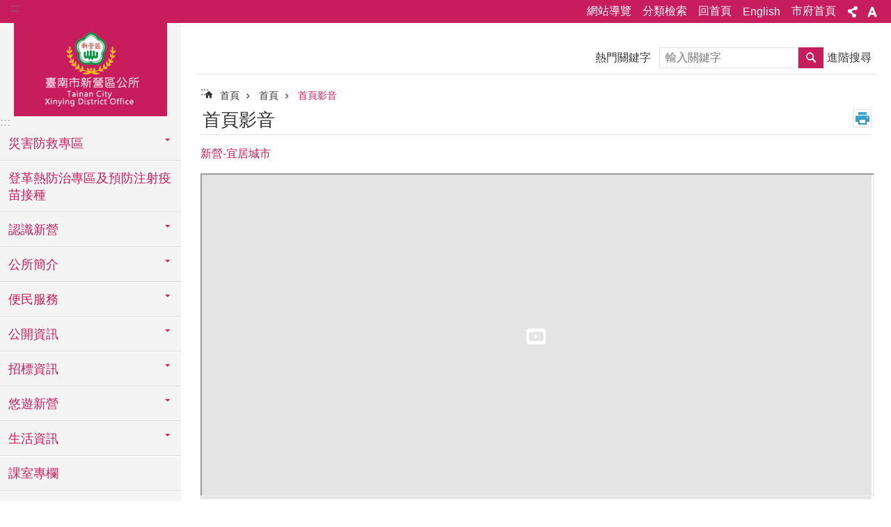

--- FILE ---
content_type: text/html; charset=utf-8
request_url: https://xinying.tainan.gov.tw/News_Video_Content.aspx?n=8320&sms=13377&s=3169586&Create=1
body_size: 32375
content:

<!DOCTYPE html>

<html id="FormHtml" xmlns="http://www.w3.org/1999/xhtml" lang="zh-Hant">
<head id="Head1"><script src='https://Xinying.tainan.gov.tw/Scripts/jquery.min.js'></script>
<script src='https://Xinying.tainan.gov.tw/Scripts/jquery.lazy.min.js'></script>
<script src='https://Xinying.tainan.gov.tw/Scripts/jquery.lazy.plugins.min.js'></script>
<script src='https://Xinying.tainan.gov.tw/Scripts/jquery.cookie.min.js'></script>
<script src='https://Xinying.tainan.gov.tw/Scripts/jUtil.min.js'></script>
<script src='https://Xinying.tainan.gov.tw/Scripts/ShowMd5Code.min.js'></script>
<script  src='https://Xinying.tainan.gov.tw/Scripts/Chart/highcharts.min.js'></script> 
<script  src='https://Xinying.tainan.gov.tw/Scripts/Chart/map.src.min.js'></script> 
<script  src='https://Xinying.tainan.gov.tw/Scripts/Chart/highcharts_theme.min.js'></script> 
<script  src='https://Xinying.tainan.gov.tw/Scripts/Chart/tw-all.min.js'></script> 
<link rel='stylesheet' type='text/css'  href='https://Xinying.tainan.gov.tw/Scripts/Chart/highcharts.css'> 
<script  src='https://Xinying.tainan.gov.tw/Scripts/jquery.mousewheel.min.js'></script> 
<script  src='https://Xinying.tainan.gov.tw/Scripts/jquery.touchwipe.min.js'></script> 
<script src='https://Xinying.tainan.gov.tw/Scripts/linkCheck.js'></script>
<script>var CCMS_WWWURL='https://Xinying.tainan.gov.tw';var CCMS_LanguageSN=1;var CCMS_SitesSN_Encryption='68';var APName='$%mylocation%$';</script><meta http-equiv="X-UA-Compatible" content="IE=edge" /><meta name="viewport" content="width=device-width, initial-scale=1" /><meta http-equiv="Content-Type" content="text/html; charset=utf-8" />
<meta name="DC.Title" content="臺南市新營區公所" />
<meta name="DC.Subject" content="新營區公所,全球資訊網,入口網,政府入口網,機關網站" />
<meta name="DC.Creator" content="臺南市新營區公所" />
<meta name="DC.Publisher" content="臺南市新營區公所" />
<meta name="DC.Date" content="2018-12-20" />
<meta name="DC.Type" content="text/html" />
<meta name="DC.Identifier" content="376610000A" />
<meta name="DC.Description" content="提供新營區區公所各項相關資訊" />
<meta name="DC.Contributor" content="臺南市新營區公所" />
<meta name="DC.Format" content="text" />
<meta name="DC.Relation" content="GIP-EY-MP01" />
<meta name="DC.Source" content="臺南市新營區公所" />
<meta name="DC.Language" content="中文" />
<meta name="DC.Coverage.t.min" content="2006-01-01" />
<meta name="DC.Coverage.t.max" content="2020-12-31" />
<meta name="DC.Rights" content="臺南市新營區公所" />
<meta name="Category.Theme" content="920" />
<meta name="Category.Cake" content="D42" />
<meta name="Category.Service" content="I52" />
<meta name="DC.Keywords" content="政令, 治安, 交通" />
<title>
	臺南市新營區公所 -新營-宜居城市
</title><link id="likCssGlobal" href="/css/global.css" rel="stylesheet" type="text/css" /><link id="likCssPage" href="/css/page.css" rel="stylesheet" type="text/css" /><link id="likPrint" href="/css/print.css" rel="stylesheet" type="text/css" media="print" /><link id="lnkCssSysDetail" href="/css/sys_detail.css" rel="stylesheet" type="text/css" />
<link href="https://w3fs.tainan.gov.tw/001/Upload/68/sites/pagebackimage/6aac5e4d-dde3-474f-9f3f-23b6f422b7bb.png" rel="icon" type="image/x-icon">    <style>
        .for_accessibility a {
            position: absolute;
            top: 10px;
            left: 10px;
            z-index: 99;
            width: 1px;
            height: 1px;
            white-space: nowrap;
            overflow: hidden;
            color: #000;
        }
            .for_accessibility a:focus {
                width: auto;
                height: auto;
                padding: 6px;
                background-color: #fff;
            }
        .for_accessibility div {
            position: absolute;
            width: 2px;
            height: 2px;
            background-color: transparent;
            opacity: .1
        }
    </style>
<!-- Global site tag (gtag.js) - Google Analytics -->
<script async src="https://www.googletagmanager.com/gtag/js?id=UA-126646321-16"></script>
<script>
  window.dataLayer = window.dataLayer || [];
  function gtag(){dataLayer.push(arguments);}
  gtag('js', new Date());

  gtag('config', 'UA-126646321-16');
</script>
<script src='https://Xinying.tainan.gov.tw/Scripts/jGMap.js'></script>
<script src='https://Xinying.tainan.gov.tw/Scripts/fancybox/jquery.fancybox.min.js'></script>
<link rel='stylesheet' type='text/css'  href='https://Xinying.tainan.gov.tw/Scripts/fancybox/jquery.fancybox.css'> 
<script src='https://Xinying.tainan.gov.tw/Scripts/lightGallery/js/lightgallery-all.min.js?1'></script>
<link rel='stylesheet' type='text/css'  href='https://Xinying.tainan.gov.tw/Scripts/lightGallery/css/lightgallery.min.css?1'> 
<script  src='./js/airdatepicker/datepicker.min.js'></script> 
<script  src='./js/airdatepicker/datepicker.zh-tw.js'></script> 
<script  src='./js/airdatepicker/datepicker.en.js'></script> 
<link rel='stylesheet' type='text/css'  href='./js/airdatepicker/datepicker.min.css'> 
<meta property="og:title" content="新營-宜居城市" >
<meta property="og:type" content="article" >
<meta property="og:url" content="https://xinying.tainan.gov.tw/News_Video_Content.aspx?n=8320&sms=13377&s=3169586&Create=1" >
<meta property="og:site_name" content="臺南市新營區公所 " >
<meta property="og:image" content="https://w3fs.tainan.gov.tw/001/Upload/68/sites/pagebackimage/86f25231-e5ec-4977-9d72-16a4eaeb6d1e.png" >
</head>
<body id="Formbody" data-js="false"><div class="for_accessibility">
    <a href="#Accesskey_C" class="" title="跳到主要內容區塊">跳到主要內容區塊</a>    <div>
    </div>
    <script>
        var $a = $('.for_accessibility a');
        $a.on('click', function (evt) {
            var $href = $($(this).attr('href')),
                $target = $href.find('a').eq(0).get(0);
            setTimeout(function () { try { $target.focus(); } catch (e) { } }, 0);
        });
    </script>
</div>
<script> document.body.setAttribute("data-js", "true");</script>
    
    <form method="post" action="./News_Video_Content.aspx?n=8320&amp;sms=13377&amp;s=3169586&amp;Create=1" id="form1">
<div class="aspNetHidden">
<input type="hidden" name="__VIEWSTATE" id="__VIEWSTATE" value="L3Tm2PC25geBPehAvq2itiEY/m58H7lGqJbSwC8J4wt07pZKZzXziF8KAZdx5r2ByTw94sGPZbRiGoeJx0MeSCO1ddlX2e2LCjpR0PwDvJhrpFnaITZAlc+bc2tRiFJ7xMyT04srMqclyHZDCXQDNo7ZPwK/1ztDKXbBIIu/Y6lkj7QKUiNTVTKjQrUsfKeJZQab6EvdJTuaMgec1Kv63NMxEaWM/qfZLxXdF2dIX8QsHrmR5V/miikDSZv/iVPLf+5emtgRQJMwjiyEahtarLCHFTGoX1unmtRvFrwxCULuE2mxP7rvyNdG2wkZmMhFIAuzOLFogyrOxXz/VlMBhOTieRUQNrghx6Cf5szgNtBSnKdiLQASCWAbfRkpCKoIb/rL82tpRZixVqKixNFhOEOMKMLR3ivvQXVHJQHpTatOL/cRn5RJGSmE3SUG7rJBA3vltardbA6cJ+mmXP4UGvserHio0B+/m87x56iz+qHET2aQeT3k38H+04MDLe+KrNhFzxZOnVDe1DH6rMMcbOg6+p5a87SrdHKTGP79N/xxXbZq8bIk6KMK5+PmkPaG7ZcXMn4AjYGEJOkgxqJ7UNWpjNne1iaiuSOGFlPzqRhVQUheLBGhcaoWjjGIl3SnmgWbkyecLou/0U6wUHiRY7GraCVOpq+h13oby3bb3J29/601bfjPnLRRsf8fEkGDHRCRFx1mcVdN6mrP7P+R/oz/AlLHulR9WJBggtXfhsjhyo0oTHfR1JwSRo01LEvITbOTaVXwEzFy+X6ro9etRZhcmZ/gW3qp1O+N4ptnQ/bVyCBGenYlrx6WkaTqXRb5D6sq/d3SuK/DFVTOHZZ2fQP0D7wiO1CC4rcjXm1bEBUxv1Fb8PT8JfulC5SuEjarAiKoFJHKTVC46RecxugF676YOxOlCauIQOIrdTr/SnyIplzWzVvkz254tarHf4yllG6CYo5fo+K+AW7GQoLc4kHg7ZTJKKSXK5GyeFnPmcaHVgrhkZsenJ1B2Hm92xWxATXJMz5rg2/nyKM3Ws2Nx2NTdiGKqWTzaZuJXmToi+8/ut2bqv41VY0E4zG2rvWwOey8JKngsfFK1XA6WITBTDtLqwEoJKhbcuMvO27zOoNZpKhn4CmqBAPv87ffzzZ6BIBp20PO9846C94NtJJFNTntlKr5iBJU7vDb8bhi/3284K6CcYhD0H2ygnph8XRirURRYGU2VQ3zKExnYJ6b5YHg5ugiKR6TWmnzyI9DJtyk/voRR/EVr9f/IU76x+VcCaqwUqgKBqDi7Ix3h91EIDXspWuZ6mnIBey1K4GRg/Xd7KbtpjRzkBOjs7kTA/H9P0cWg/XaGswg9XZUTcLqqFK0+lJtxc+mLB+jaXXVFix9BLv8Yn/x4R1ETmHRFFJYHyslq6k1zOY30EvfeR/VU4nkCX2SYG0HW5IHPUd+Cq5MLFsjDtWf9eEcFtPNRnjr/cbGo6BmjmDreo3zeHHvzc3+PmB+GSw9icgM5Uf6B2Br53vjDsmWMH9iQFrKS/VIAoukg4MulTJNS0dEeKvp007YBeS8u7pBNZ6m37Yj5t9mcicIAQuQi9/Z2NtU196g7IrO8Fw/+y/FU2SXqo34ZXXru5+3fGf07hN1EQIQ3FVtXdA3Kqalzb04YWOQJ3rQW5qurZf6Vvy9UhJW4YBsrZtsbtLRH0X6jU7qPaIeVj21KYApMAGEcM0oj7I3aDhfulC3pnOh3nCUFuDredQ0j/v4YUYlVhkpVED7T6nKxiNBZhEEUe4TuxcBzhTAjB/BgpCpMctN8VF6rILFWlv1mVEysFf1CQDZLwaH39RypAmeig0zyHUmlgKG2uZmY7cegykNhE81O3zmBH00193G2b0PD0YXR50PwT4X7Kj3qZDANAz3lGt2IrpBhMYOquAb/OcjrI3NWCENLby7" />
</div>

        <!--主選單 結束-->
        <!--標題-->

        <div class="title">
            

        </div>
        
        
        
        
        
        
     <div class="group sys-root" data-func="{&#39;datePicker&#39;:{&#39;autoClose&#39;:true,&#39;language&#39;:&#39;zh-tw&#39;,&#39;navTitles&#39;:{&#39;days&#39;:&#39;&lt;i>民國 rrr 年&lt;/i> &amp;nbsp; MM&#39;,&#39;months&#39;:&#39;民國 rrr 年&#39;,&#39;years&#39;:&#39;民國 rrr1 至 rrr2 年&#39;}}}" data-nojs="您的瀏覽器似乎不支援 JavaScript 語法，但沒關係，這並不會影響到內容的陳述。如需要選擇適合您的字級大小，可利用鍵盤 Ctrl + (+)放大 (-)縮小。如需要回到上一頁，可使用瀏覽器提供的 Alt + 左方向鍵(←)。如需要列印，可利用鍵盤 Ctrl + p 使用瀏覽器提供的列印功能。" data-type="3" data-child="3"><div class="in"><div class="ct"><div class="in"> <div class="group base-mobile" data-func="{&#39;toggleBtn&#39;:{&#39;btnRole&#39;: &#39;button&#39;}}" data-index="1" data-type="3"><div class="in"><div class="hd"><div class="in"><div   data-index="0"  >		<span  ><a    title="手機版選單" data-title="手機版選單"     >手機版選單</a></span></div></div></div><div class="ct"><div class="in"> <div class="area-form search" data-index="1" data-type="0" data-child="1"><div class="in"><div class="hd"><div class="in"><div   data-index="0"  >		<span  ><a    title="search" data-title="search"     >search</a></span></div></div></div><div class="ct"><div class="in"><div class="fieldset">
  <span class="search"><label style='color: transparent; position: absolute;' for='f99447661a7048a78249ab4cbbd067ed' >搜尋</label><input data-search="f99447661a7048a78249ab4cbbd067ed" id='f99447661a7048a78249ab4cbbd067ed' type="search" placeholder="輸入關鍵字" title="輸入關鍵字"></span>
  <span class="submit"><a href="#" id='btn_f99447661a7048a78249ab4cbbd067ed' role='button' class='CCMS_SearchBtn' data-search="f99447661a7048a78249ab4cbbd067ed" title="搜尋">搜尋</a></span>
</div>
<div class="list">
  <ul data-index="1" data-child="0">
  </ul>
</div>
<script >
$(function () {
    $('[data-search="f99447661a7048a78249ab4cbbd067ed"]').on("keydown", function (event) {
        if (event.which == 13) {
             doSearch($('#btn_f99447661a7048a78249ab4cbbd067ed'));
            return false;
        }
    });
});
</script>
</div></div><div class="ft"><div class="in"><ul data-index="1" data-child="1">
  <li data-index="1" class="advanced"><span><a target="_blank" href="https://www.google.com.tw/advanced_search?hl=zh-Hant&as_sitesearch=https://Xinying.tainan.gov.tw" title="進階搜尋[另開新視窗]">進階搜尋</a></span></li>
</ul>
</div></div></div></div> <div class="list-text share" data-index="2" data-type="0" data-child="1"><div class="in"><div class="hd"><div class="in"><div   data-index="0"  >		<span  ><a   href="#"  role="button" title="分享" data-title="分享"     >分享</a></span></div></div></div><div class="ct"><div class="in"><ul data-index="1" data-child="5"><li   data-index="1"  class="facebook"  >		<span  ><a   href="javascript: void(window.open('http://www.facebook.com/share.php?u='.concat(encodeURIComponent(location.href)) ));"   title="分享到 Facebook[另開新視窗]" data-title="分享到 Facebook[另開新視窗]"    target="_self"   >Facebook</a></span></li><li   data-index="2"  class="plurk"  >		<span  ><a   href="javascript: void(window.open('http://www.plurk.com/?qualifier=shares&status='.concat(encodeURIComponent(location.href)) ));"   title="分享到 Plurk[另開新視窗]" data-title="分享到 Plurk[另開新視窗]"    target="_self"   >Plurk</a></span></li><li   data-index="3"  class="twitter"  >		<span  ><a   href="javascript: void(window.open('http://twitter.com/home/?status='.concat(encodeURIComponent(document.title)) .concat(' ') .concat(encodeURIComponent(location.href))));"   title="分享到 twitter[另開新視窗]" data-title="分享到 twitter[另開新視窗]"    target="_self"   >Twitter</a></span></li><li   data-index="4"  class="line"  >		<span  ><a   href="javascript: void(window.open('http://line.naver.jp/R/msg/text/?'.concat(encodeURIComponent(location.href)) ));"   title="分享到 line[另開新視窗]" data-title="分享到 line[另開新視窗]"    target="_self"   >line</a></span></li><li   data-index="5"  class="email"  >		<span  ><a   href="javascript:  void(window.open('mailto:?subject=' + encodeURIComponent(document.title) + '&amp;body=' +  encodeURIComponent(document.URL)));"   title="分享到 email[另開新視窗]" data-title="分享到 email[另開新視窗]"    target="_self"   >Email</a></span></li></ul>
</div></div></div></div> <div class="group-list nav" data-func="{&#39;majorNavMobile&#39;:{}}" data-index="3" data-type="4" data-child="23"><div class="in"><div class="ct"><div class="in"><ul data-index="1" data-child="23"><li data-index="1"> <div class="group nav" data-index="1" data-type="3" data-child="1"><div class="in"><div class="hd"><div class="in"><div   data-index="0"  >		<span  ><a   href="cl.aspx?n=8258"      title="災害防救專區" data-title="災害防救專區"     >災害防救專區</a></span></div></div></div><div class="ct"><div class="in"> <div class="list-text nav" data-index="1" data-type="0" data-child="1"><div class="in"><div class="ct"><div class="in"><ul data-index="1" data-child="17"><li   data-index="1"  >		<span  ><a   href="https://www.tainan.gov.tw/News.aspx?n=44000&sms=26860"      rel="noopener noreferrer" title="114年1月連續地震臺南市政府扶助措施[另開新視窗]" data-title="114年1月連續地震臺南市政府扶助措施"    target="_blank"   >114年1月連續地震臺南市政府扶助措施</a></span></li><li   data-index="2"  >		<span  ><a   href="News.aspx?n=8259&sms=11407"      title="防災訊息公告" data-title="防災訊息公告"     >防災訊息公告</a></span></li><li   data-index="3"  >		<span  ><a   href="News.aspx?n=8260&sms=11408"      title="防災宣導" data-title="防災宣導"     >防災宣導</a></span></li><li   data-index="4"  >		<span  ><a   href="News.aspx?n=8268&sms=11415"      title="防災電子報" data-title="防災電子報"     >防災電子報</a></span></li><li   data-index="5"  >		<span  ><a   href="News.aspx?n=8261&sms=11409"      title="防災手冊" data-title="防災手冊"     >防災手冊</a></span></li><li   data-index="6"  >		<span  ><a   href="News.aspx?n=8262&sms=11410"      title="防災地圖" data-title="防災地圖"     >防災地圖</a></span></li><li   data-index="7"  >		<span  ><a   href="News.aspx?n=8267&sms=11414"      title="新營區地區災害防救計畫" data-title="新營區地區災害防救計畫"     >新營區地區災害防救計畫</a></span></li><li   data-index="8"  >		<span  ><a   href="News_Link.aspx?n=8263&sms=11411"      title="防災網站連結" data-title="防災網站連結"     >防災網站連結</a></span></li><li   data-index="9"  >		<span  ><a   href="cp.aspx?n=8264"      title="收容場所一覽表" data-title="收容場所一覽表"     >收容場所一覽表</a></span></li><li   data-index="10"  >		<span  ><a   href="News.aspx?n=8265&sms=11412"      title="避難收容處所平面配置圖" data-title="避難收容處所平面配置圖"     >避難收容處所平面配置圖</a></span></li><li   data-index="11"  >		<span  ><a   href="News.aspx?n=8266&sms=11413"      title="砂包領用回收服務事項" data-title="砂包領用回收服務事項"     >砂包領用回收服務事項</a></span></li><li   data-index="12"  >		<span  ><a   href="cp.aspx?n=23180"      title="新營區災害通報聯繫窗口" data-title="新營區災害通報聯繫窗口"     >新營區災害通報聯繫窗口</a></span></li><li   data-index="13"  >		<span  ><a   href="News.aspx?n=26607&sms=21507"      title="認識防災士" data-title="認識防災士"     >認識防災士</a></span></li><li   data-index="14"  >		<span  ><a   href="News.aspx?n=32940&sms=24263"      title="防空疏散避難專區" data-title="防空疏散避難專區"     >防空疏散避難專區</a></span></li><li   data-index="15"  >		<span  ><a   href="News.aspx?n=37777&sms=25682"      title="全民國防手冊" data-title="全民國防手冊"     >全民國防手冊</a></span></li><li   data-index="16"  >		<span  ><a   href="News.aspx?n=39105&sms=25937"      title="民生救濟物資相關支援協定" data-title="民生救濟物資相關支援協定"     >民生救濟物資相關支援協定</a></span></li><li   data-index="17"  >		<span  ><a   href="News.aspx?n=39106&sms=25938"      title="臺南市新營區救災民生物資供應及運補計畫" data-title="臺南市新營區救災民生物資供應及運補計畫"     >臺南市新營區救災民生物資供應及運補計畫</a></span></li></ul>
</div></div></div></div></div></div></div></div></li><li data-index="2"> <div class="group nav" data-index="2" data-type="3" data-child="1"><div class="in"><div class="hd"><div class="in"><div   data-index="0"  >		<span  ><a   href="News.aspx?n=39897&sms=26118"      title="登革熱防治專區及預防注射疫苗接種" data-title="登革熱防治專區及預防注射疫苗接種"     >登革熱防治專區及預防注射疫苗接種</a></span></div></div></div><div class="ct"><div class="in"> <div class="list-text nav" data-index="1" data-type="0"><div class="in"><div class="ct"><div class="in"></div></div></div></div></div></div></div></div></li><li data-index="3"> <div class="group nav" data-index="3" data-type="3" data-child="1"><div class="in"><div class="hd"><div class="in"><div   data-index="0"  >		<span  ><a   href="cl.aspx?n=8155"      title="認識新營" data-title="認識新營"     >認識新營</a></span></div></div></div><div class="ct"><div class="in"> <div class="list-text nav" data-index="1" data-type="0" data-child="1"><div class="in"><div class="ct"><div class="in"><ul data-index="1" data-child="4"><li   data-index="1"  >		<span  ><a   href="cp.aspx?n=8161"      title="行政區域" data-title="行政區域"     >行政區域</a></span></li><li   data-index="2"  >		<span  ><a   href="cp.aspx?n=8163"      title="歷史沿革" data-title="歷史沿革"     >歷史沿革</a></span></li><li   data-index="3"  >		<span  ><a   href="cp.aspx?n=8165"      title="地理位置" data-title="地理位置"     >地理位置</a></span></li><li   data-index="4"  >		<span  ><a   href="cl.aspx?n=41663"      title="各里簡介" data-title="各里簡介"     >各里簡介</a></span></li></ul>
</div></div></div></div></div></div></div></div></li><li data-index="4"> <div class="group nav" data-index="4" data-type="3" data-child="1"><div class="in"><div class="hd"><div class="in"><div   data-index="0"  >		<span  ><a   href="cl.aspx?n=8167"      title="公所簡介" data-title="公所簡介"     >公所簡介</a></span></div></div></div><div class="ct"><div class="in"> <div class="list-text nav" data-index="1" data-type="0" data-child="1"><div class="in"><div class="ct"><div class="in"><ul data-index="1" data-child="8"><li   data-index="1"  >		<span  ><a   href="cp.aspx?n=8168"      title="區長介紹" data-title="區長介紹"     >區長介紹</a></span></li><li   data-index="2"  >		<span  ><a   href="cp.aspx?n=8169"      title="組織職掌" data-title="組織職掌"     >組織職掌</a></span></li><li   data-index="3"  >		<span  ><a   href="cp.aspx?n=8175"      title="公所環境介紹" data-title="公所環境介紹"     >公所環境介紹</a></span></li><li   data-index="4"  >		<span  ><a   href="News.aspx?n=15635&sms=17417"      title="里長名冊" data-title="里長名冊"     >里長名冊</a></span></li><li   data-index="5"  >		<span  ><a   href="cp.aspx?n=8171"      title="鄰長名冊" data-title="鄰長名冊"     >鄰長名冊</a></span></li><li   data-index="6"  >		<span  ><a   href="cp.aspx?n=8172"      title="調解委員會" data-title="調解委員會"     >調解委員會</a></span></li><li   data-index="7"  >		<span  ><a   href="cp.aspx?n=8173"      title="社區發展協會" data-title="社區發展協會"     >社區發展協會</a></span></li><li   data-index="8"  >		<span  ><a   href="cp.aspx?n=8174"      title="里社區活動中心" data-title="里社區活動中心"     >里社區活動中心</a></span></li></ul>
</div></div></div></div></div></div></div></div></li><li data-index="5"> <div class="group nav" data-index="5" data-type="3" data-child="1"><div class="in"><div class="hd"><div class="in"><div   data-index="0"  >		<span  ><a   href="cl.aspx?n=8176"      title="便民服務" data-title="便民服務"     >便民服務</a></span></div></div></div><div class="ct"><div class="in"> <div class="list-text nav" data-index="1" data-type="0" data-child="1"><div class="in"><div class="ct"><div class="in"><ul data-index="1" data-child="6"><li   data-index="1"  >		<span  ><a   href="cl.aspx?n=8177"      title="表單下載" data-title="表單下載"     >表單下載</a></span></li><li   data-index="2"  >		<span  ><a   href="cl.aspx?n=8186"      title="申辦作業流程" data-title="申辦作業流程"     >申辦作業流程</a></span></li><li   data-index="3"  >		<span  ><a   href="cp.aspx?n=8194"      title="線上申請" data-title="線上申請"     >線上申請</a></span></li><li   data-index="4"  >		<span  ><a   href="News.aspx?n=8193&sms=11370"      title="常見問答" data-title="常見問答"     >常見問答</a></span></li><li   data-index="5"  >		<span  ><a   href="cl.aspx?n=41524"      title="市府開發APP" data-title="市府開發APP"     >市府開發APP</a></span></li><li   data-index="6"  >		<span  ><a   href="cp.aspx?n=22014"      title="區內議員資訊" data-title="區內議員資訊"     >區內議員資訊</a></span></li></ul>
</div></div></div></div></div></div></div></div></li><li data-index="6"> <div class="group nav" data-index="6" data-type="3" data-child="1"><div class="in"><div class="hd"><div class="in"><div   data-index="0"  >		<span  ><a   href="cl.aspx?n=8195"      title="公開資訊" data-title="公開資訊"     >公開資訊</a></span></div></div></div><div class="ct"><div class="in"> <div class="list-text nav" data-index="1" data-type="0" data-child="1"><div class="in"><div class="ct"><div class="in"><ul data-index="1" data-child="10"><li   data-index="1"  >		<span  ><a   href="News.aspx?n=8224&sms=11390"      title="最新消息" data-title="最新消息"     >最新消息</a></span></li><li   data-index="2"  >		<span  ><a   href="http://www.tainan.gov.tw/News.aspx?n=4977&sms=9774"      rel="noopener noreferrer" title="市政公報[另開新視窗]" data-title="市政公報"    target="_blank"   >市政公報</a></span></li><li   data-index="3"  >		<span  ><a   href="News.aspx?n=8202&sms=11376"      title="施政計畫" data-title="施政計畫"     >施政計畫</a></span></li><li   data-index="4"  >		<span  ><a   href="News.aspx?n=8220&sms=11389"      title="接受補助" data-title="接受補助"     >接受補助</a></span></li><li   data-index="5"  >		<span  ><a   href="News.aspx?n=8210&sms=11380"      title="補助民間團體" data-title="補助民間團體"     >補助民間團體</a></span></li><li   data-index="6"  >		<span  ><a   href="cl.aspx?n=37625"      title="回饋金運用情形" data-title="回饋金運用情形"     >回饋金運用情形</a></span></li><li   data-index="7"  >		<span  ><a   href="News.aspx?n=8213&sms=11383"      title="地方發展經費運用情形" data-title="地方發展經費運用情形"     >地方發展經費運用情形</a></span></li><li   data-index="8"  >		<span  ><a   href="News.aspx?n=8218&sms=11387"      title="國家賠償" data-title="國家賠償"     >國家賠償</a></span></li><li   data-index="9"  >		<span  ><a   href="News.aspx?n=28885&sms=22266"      title="辦理政策及業務宣導之執行情形" data-title="辦理政策及業務宣導之執行情形"     >辦理政策及業務宣導之執行情形</a></span></li><li   data-index="10"  >		<span  ><a   href="News.aspx?n=37058&sms=25587"      title="施政成果" data-title="施政成果"     >施政成果</a></span></li></ul>
</div></div></div></div></div></div></div></div></li><li data-index="7"> <div class="group nav" data-index="7" data-type="3" data-child="1"><div class="in"><div class="hd"><div class="in"><div   data-index="0"  >		<span  ><a   href="cl.aspx?n=8222"      title="招標資訊" data-title="招標資訊"     >招標資訊</a></span></div></div></div><div class="ct"><div class="in"> <div class="list-text nav" data-index="1" data-type="0" data-child="1"><div class="in"><div class="ct"><div class="in"><ul data-index="1" data-child="2"><li   data-index="1"  >		<span  ><a   href="News.aspx?n=8252&sms=11405"      title="招標公告" data-title="招標公告"     >招標公告</a></span></li><li   data-index="2"  >		<span  ><a   href="News.aspx?n=22167&sms=19957"      title="決標公告及無法決標公告" data-title="決標公告及無法決標公告"     >決標公告及無法決標公告</a></span></li></ul>
</div></div></div></div></div></div></div></div></li><li data-index="8"> <div class="group nav" data-index="8" data-type="3" data-child="1"><div class="in"><div class="hd"><div class="in"><div   data-index="0"  >		<span  ><a   href="cl.aspx?n=8288"      title="悠遊新營" data-title="悠遊新營"     >悠遊新營</a></span></div></div></div><div class="ct"><div class="in"> <div class="list-text nav" data-index="1" data-type="0" data-child="1"><div class="in"><div class="ct"><div class="in"><ul data-index="1" data-child="9"><li   data-index="1"  >		<span  ><a   href="News.aspx?n=8289&sms=11427"      title="新營導覽" data-title="新營導覽"     >新營導覽</a></span></li><li   data-index="2"  >		<span  ><a   href="cp.aspx?n=8291"      title="天鵝湖" data-title="天鵝湖"     >天鵝湖</a></span></li><li   data-index="3"  >		<span  ><a   href="cp.aspx?n=8293"      title="新營美術園區" data-title="新營美術園區"     >新營美術園區</a></span></li><li   data-index="4"  >		<span  ><a   href="cp.aspx?n=8294"      title="大新營糖鐵自行車道通廊" data-title="大新營糖鐵自行車道通廊"     >大新營糖鐵自行車道通廊</a></span></li><li   data-index="5"  >		<span  ><a   href="cp.aspx?n=8295"      title="北台南都心鐵道地景公園" data-title="北台南都心鐵道地景公園"     >北台南都心鐵道地景公園</a></span></li><li   data-index="6"  >		<span  ><a   href="cp.aspx?n=8296"      title="新營縣府日式木造官舍" data-title="新營縣府日式木造官舍"     >新營縣府日式木造官舍</a></span></li><li   data-index="7"  >		<span  ><a   href="cp.aspx?n=8297"      title="西部文史潮間帶巡禮" data-title="西部文史潮間帶巡禮"     >西部文史潮間帶巡禮</a></span></li><li   data-index="8"  >		<span  ><a   href="cp.aspx?n=34193"      title="長勝營區" data-title="長勝營區"     >長勝營區</a></span></li><li   data-index="9"  >		<span  ><a   href="https://traffic.tainan.gov.tw/bicycle/bicycle22.html"      rel="noopener noreferrer" title="臺南騎跡-新營糖鐵自行車道[另開新視窗]" data-title="臺南騎跡-新營糖鐵自行車道"    target="_blank"   >臺南騎跡-新營糖鐵自行車道</a></span></li></ul>
</div></div></div></div></div></div></div></div></li><li data-index="9"> <div class="group nav" data-index="9" data-type="3" data-child="1"><div class="in"><div class="hd"><div class="in"><div   data-index="0"  >		<span  ><a   href="cl.aspx?n=8298"      title="生活資訊" data-title="生活資訊"     >生活資訊</a></span></div></div></div><div class="ct"><div class="in"> <div class="list-text nav" data-index="1" data-type="0" data-child="1"><div class="in"><div class="ct"><div class="in"><ul data-index="1" data-child="3"><li   data-index="1"  >		<span  ><a   href="https://www.cwa.gov.tw/V8/C/"      rel="noopener noreferrer" title="氣象[另開新視窗]" data-title="氣象"    target="_blank"   >氣象</a></span></li><li   data-index="2"  >		<span  ><a   href="cp.aspx?n=8303"      title="垃圾清運時間" data-title="垃圾清運時間"     >垃圾清運時間</a></span></li><li   data-index="3"  >		<span  ><a   href="News.aspx?n=19259&sms=18628"      title="轄內單位資訊" data-title="轄內單位資訊"     >轄內單位資訊</a></span></li></ul>
</div></div></div></div></div></div></div></div></li><li data-index="10"> <div class="group nav" data-index="10" data-type="3" data-child="1"><div class="in"><div class="hd"><div class="in"><div   data-index="0"  >		<span  ><a   href="News.aspx?n=8238&sms=11399"      title="課室專欄" data-title="課室專欄"     >課室專欄</a></span></div></div></div><div class="ct"><div class="in"> <div class="list-text nav" data-index="1" data-type="0"><div class="in"><div class="ct"><div class="in"></div></div></div></div></div></div></div></div></li><li data-index="11"> <div class="group nav" data-index="11" data-type="3" data-child="1"><div class="in"><div class="hd"><div class="in"><div   data-index="0"  >		<span  ><a   href="cl.aspx?n=8275"      title="會計專區" data-title="會計專區"     >會計專區</a></span></div></div></div><div class="ct"><div class="in"> <div class="list-text nav" data-index="1" data-type="0" data-child="1"><div class="in"><div class="ct"><div class="in"><ul data-index="1" data-child="3"><li   data-index="1"  >		<span  ><a   href="cl.aspx?n=8276"      title="統計資料" data-title="統計資料"     >統計資料</a></span></li><li   data-index="2"  >		<span  ><a   href="News.aspx?n=23685&sms=20487"      title="預算決算書" data-title="預算決算書"     >預算決算書</a></span></li><li   data-index="3"  >		<span  ><a   href="News.aspx?n=8283&sms=11423"      title="會計室宣導資料" data-title="會計室宣導資料"     >會計室宣導資料</a></span></li></ul>
</div></div></div></div></div></div></div></div></li><li data-index="12"> <div class="group nav" data-index="12" data-type="3" data-child="1"><div class="in"><div class="hd"><div class="in"><div   data-index="0"  >		<span  ><a   href="cl.aspx?n=43312"      title="廉政專欄" data-title="廉政專欄"     >廉政專欄</a></span></div></div></div><div class="ct"><div class="in"> <div class="list-text nav" data-index="1" data-type="0" data-child="1"><div class="in"><div class="ct"><div class="in"><ul data-index="1" data-child="3"><li   data-index="1"  >		<span  ><a   href="News.aspx?n=43313&sms=11426"      title="廉政宣導" data-title="廉政宣導"     >廉政宣導</a></span></li><li   data-index="2"  >		<span  ><a   href="News.aspx?n=43314&sms=26734"      title="公職人員利益衝突迴避法專區" data-title="公職人員利益衝突迴避法專區"     >公職人員利益衝突迴避法專區</a></span></li><li   data-index="3"  >		<span  ><a   href="News.aspx?n=45644&sms=26732"      title="揭弊者保護法專區" data-title="揭弊者保護法專區"     >揭弊者保護法專區</a></span></li></ul>
</div></div></div></div></div></div></div></div></li><li data-index="13"> <div class="group nav" data-index="13" data-type="3" data-child="1"><div class="in"><div class="hd"><div class="in"><div   data-index="0"  >		<span  ><a   href="cl.aspx?n=8269"      title="互動專區" data-title="互動專區"     >互動專區</a></span></div></div></div><div class="ct"><div class="in"> <div class="list-text nav" data-index="1" data-type="0" data-child="1"><div class="in"><div class="ct"><div class="in"><ul data-index="1" data-child="2"><li   data-index="1"  >		<span  ><a   href="Forum.aspx?n=8274&sms=14393"      title="留言板" data-title="留言板"     >留言板</a></span></li><li   data-index="2"  >		<span  ><a   href="Message.aspx?n=8270&sms=14161"      title="區長信箱" data-title="區長信箱"     >區長信箱</a></span></li></ul>
</div></div></div></div></div></div></div></div></li><li data-index="14"> <div class="group nav" data-index="14" data-type="3" data-child="1"><div class="in"><div class="hd"><div class="in"><div   data-index="0"  >		<span  ><a   href="https://onestop.tainan.gov.tw/eservice/index"      rel="noopener noreferrer" title="線上申辦[另開新視窗]" data-title="線上申辦"    target="_blank"   >線上申辦</a></span></div></div></div><div class="ct"><div class="in"> <div class="list-text nav" data-index="1" data-type="0"><div class="in"><div class="ct"><div class="in"></div></div></div></div></div></div></div></div></li><li data-index="15"> <div class="group nav" data-index="15" data-type="3" data-child="1"><div class="in"><div class="hd"><div class="in"><div   data-index="0"  >		<span  ><a   href="cp.aspx?n=8311"      title="新營區圖書館" data-title="新營區圖書館"     >新營區圖書館</a></span></div></div></div><div class="ct"><div class="in"> <div class="list-text nav" data-index="1" data-type="0"><div class="in"><div class="ct"><div class="in"></div></div></div></div></div></div></div></div></li><li data-index="16"> <div class="group nav" data-index="16" data-type="3" data-child="1"><div class="in"><div class="hd"><div class="in"><div   data-index="0"  >		<span  ><a   href="cl.aspx?n=22972"      title="性別主流化及職場霸凌防治措施" data-title="性別主流化及職場霸凌防治措施"     >性別主流化及職場霸凌防治措施</a></span></div></div></div><div class="ct"><div class="in"> <div class="list-text nav" data-index="1" data-type="0" data-child="1"><div class="in"><div class="ct"><div class="in"><ul data-index="1" data-child="7"><li   data-index="1"  >		<span  ><a   href="News.aspx?n=22979&sms=20202"      title="性別主流化實施計畫" data-title="性別主流化實施計畫"     >性別主流化實施計畫</a></span></li><li   data-index="2"  >		<span  ><a   href="cl.aspx?n=34737"      title="性別平等機制" data-title="性別平等機制"     >性別平等機制</a></span></li><li   data-index="3"  >		<span  ><a   href="News.aspx?n=22992&sms=20209"      title="性別統計分析" data-title="性別統計分析"     >性別統計分析</a></span></li><li   data-index="4"  >		<span  ><a   href="News.aspx?n=23010&sms=20212"      title="性別意識培力課程/CEDAW課程" data-title="性別意識培力課程/CEDAW課程"     >性別意識培力課程/CEDAW課程</a></span></li><li   data-index="5"  >		<span  ><a   href="cl.aspx?n=34742"      title="性別平等宣導成果" data-title="性別平等宣導成果"     >性別平等宣導成果</a></span></li><li   data-index="6"  >		<span  ><a   href="News_Link.aspx?n=15409&sms=17318"      title="網站連結" data-title="網站連結"     >網站連結</a></span></li><li   data-index="7"  >		<span  ><a   href="News.aspx?n=43537&sms=26800"      title="職場霸凌防治" data-title="職場霸凌防治"     >職場霸凌防治</a></span></li></ul>
</div></div></div></div></div></div></div></div></li><li data-index="17"> <div class="group nav" data-index="17" data-type="3" data-child="1"><div class="in"><div class="hd"><div class="in"><div   data-index="0"  >		<span  ><a   href="cl.aspx?n=18518"      title="兵役專區" data-title="兵役專區"     >兵役專區</a></span></div></div></div><div class="ct"><div class="in"> <div class="list-text nav" data-index="1" data-type="0" data-child="1"><div class="in"><div class="ct"><div class="in"><ul data-index="1" data-child="1"><li   data-index="1"  >		<span  ><a   href="News.aspx?n=18526&sms=18490"      title="兵役訊息公告" data-title="兵役訊息公告"     >兵役訊息公告</a></span></li></ul>
</div></div></div></div></div></div></div></div></li><li data-index="18"> <div class="group nav" data-index="18" data-type="3" data-child="1"><div class="in"><div class="hd"><div class="in"><div   data-index="0"  >		<span  ><a   href="cl.aspx?n=18297"      title="選舉專區" data-title="選舉專區"     >選舉專區</a></span></div></div></div><div class="ct"><div class="in"> <div class="list-text nav" data-index="1" data-type="0" data-child="1"><div class="in"><div class="ct"><div class="in"><ul data-index="1" data-child="7"><li   data-index="1"  >		<span  ><a   href="News.aspx?n=45416&sms=27119"      title="114年全國性公民投票" data-title="114年全國性公民投票"     >114年全國性公民投票</a></span></li><li   data-index="2"  >		<span  ><a   href="News.aspx?n=42234&sms=26499"      title="臺南市新營區太南里第四屆里長補選" data-title="臺南市新營區太南里第四屆里長補選"     >臺南市新營區太南里第四屆里長補選</a></span></li><li   data-index="3"  >		<span  ><a   href="News.aspx?n=39583&sms=26042"      title="第16任總統副總統及第11屆立法委員選舉" data-title="第16任總統副總統及第11屆立法委員選舉"     >第16任總統副總統及第11屆立法委員選舉</a></span></li><li   data-index="4"  >		<span  ><a   href="News.aspx?n=35390&sms=24808"      title="臺南市第4屆直轄市長、市議員暨里長選舉及憲法修正案公民複決" data-title="臺南市第4屆直轄市長、市議員暨里長選舉及憲法修正案公民複決"     >臺南市第4屆直轄市長、市議員暨里長選舉及憲法修正案公民複決</a></span></li><li   data-index="5"  >		<span  ><a   href="News.aspx?n=29406&sms=22385"      title="110年全國性公民投票" data-title="110年全國性公民投票"     >110年全國性公民投票</a></span></li><li   data-index="6"  >		<span  ><a   href="News.aspx?n=20143&sms=18892"      title="第15任總統副總統及第10屆立法委員選舉" data-title="第15任總統副總統及第10屆立法委員選舉"     >第15任總統副總統及第10屆立法委員選舉</a></span></li><li   data-index="7"  >		<span  ><a   href="News.aspx?n=15408&sms=17317"      title="臺南市第3屆直轄市長、市議員暨里長選舉及全國性公民投票" data-title="臺南市第3屆直轄市長、市議員暨里長選舉及全國性公民投票"     >臺南市第3屆直轄市長、市議員暨里長選舉及全國性公民投票</a></span></li></ul>
</div></div></div></div></div></div></div></div></li><li data-index="19"> <div class="group nav" data-index="19" data-type="3" data-child="1"><div class="in"><div class="hd"><div class="in"><div   data-index="0"  >		<span  ><a   href="https://xinying.tainan.gov.tw/cp.aspx?n=8327"      title="交通資訊" data-title="交通資訊"     >交通資訊</a></span></div></div></div><div class="ct"><div class="in"> <div class="list-text nav" data-index="1" data-type="0"><div class="in"><div class="ct"><div class="in"></div></div></div></div></div></div></div></div></li><li data-index="20"> <div class="group nav" data-index="20" data-type="3" data-child="1"><div class="in"><div class="hd"><div class="in"><div   data-index="0"  >		<span  ><a   href="cl.aspx?n=22688"      title="新型冠狀病毒防疫專區" data-title="新型冠狀病毒防疫專區"     >新型冠狀病毒防疫專區</a></span></div></div></div><div class="ct"><div class="in"> <div class="list-text nav" data-index="1" data-type="0" data-child="1"><div class="in"><div class="ct"><div class="in"><ul data-index="1" data-child="2"><li   data-index="1"  >		<span  ><a   href="News.aspx?n=22697&sms=20095"      title="防疫資訊" data-title="防疫資訊"     >防疫資訊</a></span></li><li   data-index="2"  >		<span  ><a   href="https://www.cdc.gov.tw/"      rel="noopener noreferrer" title="衛生福利部疾病管制署[另開新視窗]" data-title="衛生福利部疾病管制署"    target="_blank"   >衛生福利部疾病管制署</a></span></li></ul>
</div></div></div></div></div></div></div></div></li><li data-index="21"> <div class="group nav" data-index="21" data-type="3" data-child="1"><div class="in"><div class="hd"><div class="in"><div   data-index="0"  >		<span  ><a   href="cl.aspx?n=18291"      title="大新營嘉年華專區" data-title="大新營嘉年華專區"     >大新營嘉年華專區</a></span></div></div></div><div class="ct"><div class="in"> <div class="list-text nav" data-index="1" data-type="0" data-child="1"><div class="in"><div class="ct"><div class="in"><ul data-index="1" data-child="2"><li   data-index="1"  >		<span  ><a   href="News.aspx?n=45971&sms=27210"      title="2025大新營嘉年華" data-title="2025大新營嘉年華"     >2025大新營嘉年華</a></span></li><li   data-index="2"  >		<span  ><a   href="News.aspx?n=43088&sms=26659"      title="2024大新營嘉年華" data-title="2024大新營嘉年華"     >2024大新營嘉年華</a></span></li></ul>
</div></div></div></div></div></div></div></div></li><li data-index="22"> <div class="group nav" data-index="22" data-type="3" data-child="1"><div class="in"><div class="hd"><div class="in"><div   data-index="0"  >		<span  ><a   href="cl.aspx?n=35422"      title="殯葬專區" data-title="殯葬專區"     >殯葬專區</a></span></div></div></div><div class="ct"><div class="in"> <div class="list-text nav" data-index="1" data-type="0" data-child="1"><div class="in"><div class="ct"><div class="in"><ul data-index="1" data-child="8"><li   data-index="1"  >		<span  ><a   href="News.aspx?n=35396&sms=24810"      title="訊息公告" data-title="訊息公告"     >訊息公告</a></span></li><li   data-index="2"  >		<span  ><a   href="https://mort.tainan.gov.tw/Guide02.aspx"      rel="noopener noreferrer" title="新營福園[另開新視窗]" data-title="新營福園"    target="_blank"   >新營福園</a></span></li><li   data-index="3"  >		<span  ><a   href="https://mort.tainan.gov.tw/Document.aspx?pid=4"      rel="noopener noreferrer" title="殯葬法令規定[另開新視窗]" data-title="殯葬法令規定"    target="_blank"   >殯葬法令規定</a></span></li><li   data-index="4"  >		<span  ><a   href="News.aspx?n=35425&sms=24813"      title="相關申請書" data-title="相關申請書"     >相關申請書</a></span></li><li   data-index="5"  >		<span  ><a   href="https://mort.tainan.gov.tw/index.aspx"      rel="noopener noreferrer" title="臺南市殯葬資訊服務網[另開新視窗]" data-title="臺南市殯葬資訊服務網"    target="_blank"   >臺南市殯葬資訊服務網</a></span></li><li   data-index="6"  >		<span  ><a   href="News.aspx?n=35427&sms=24814"      title="殯葬回饋金運用情形" data-title="殯葬回饋金運用情形"     >殯葬回饋金運用情形</a></span></li><li   data-index="7"  >		<span  ><a   href="News.aspx?n=35428&sms=24815"      title="新營區公墓位置" data-title="新營區公墓位置"     >新營區公墓位置</a></span></li><li   data-index="8"  >		<span  ><a   href="https://mort.tainan.gov.tw/Document.aspx?pid=36"      rel="noopener noreferrer" title="多元化環保葬介紹[另開新視窗]" data-title="多元化環保葬介紹"    target="_blank"   >多元化環保葬介紹</a></span></li></ul>
</div></div></div></div></div></div></div></div></li><li data-index="23"> <div class="group nav" data-index="23" data-type="3" data-child="1"><div class="in"><div class="hd"><div class="in"><div   data-index="0"  >		<span  ><a   href="cl.aspx?n=40024"      title="族群友善專區" data-title="族群友善專區"     >族群友善專區</a></span></div></div></div><div class="ct"><div class="in"> <div class="list-text nav" data-index="1" data-type="0" data-child="1"><div class="in"><div class="ct"><div class="in"><ul data-index="1" data-child="2"><li   data-index="1"  >		<span  ><a   href="cl.aspx?n=31162"      title="原住民專區" data-title="原住民專區"     >原住民專區</a></span></li><li   data-index="2"  >		<span  ><a   href="cl.aspx?n=38568"      title="新住民專區" data-title="新住民專區"     >新住民專區</a></span></li></ul>
</div></div></div></div></div></div></div></div></li></ul></div></div></div></div> <div class="list-text hot-key-word" data-index="4" data-type="0"><div class="in"><div class="hd"><div class="in"><div   data-index="0"  >		<span  ><a    title="熱門關鍵字" data-title="熱門關鍵字"     >熱門關鍵字</a></span></div></div></div><div class="ct"><div class="in"></div></div></div></div> <div class="list-text link" data-index="5" data-type="0" data-child="1"><div class="in"><div class="hd"><div class="in"><div   data-index="0"  >		<span  ><a    title="上方連結" data-title="上方連結"     >上方連結</a></span></div></div></div><div class="ct"><div class="in"><ul data-index="1" data-child="5"><li   data-index="1"  >		<span  ><a   href="SiteMap.aspx"   title="網站導覽" data-title="網站導覽"    target="_self"   >網站導覽</a></span></li><li   data-index="2"  >		<span  ><a   href="categoryretrieval.aspx"   title="分類檢索" data-title="分類檢索"    target="_self"   >分類檢索</a></span></li><li   data-index="3"  >		<span  ><a   href="Default.aspx"   title="回首頁" data-title="回首頁"    target="_self"   >回首頁</a></span></li><li   data-index="4"  >		<span  ><a   href="https://xinying.tainan.gov.tw/en/"   rel="noopener noreferrer" title="English[另開新視窗]" data-title="English"    target="_blank"   >English</a></span></li><li   data-index="5"  >		<span  ><a   href="http://www.tainan.gov.tw/"   rel="noopener noreferrer" title="市府首頁[另開新視窗]" data-title="市府首頁"    target="_blank"   >市府首頁</a></span></li></ul>
</div></div></div></div> <div class="list-text link" data-index="6" data-type="0"><div class="in"><div class="hd"><div class="in"><div   data-index="0"  >		<span  ><a    title="下方連結" data-title="下方連結"     >下方連結</a></span></div></div></div><div class="ct"><div class="in"></div></div></div></div></div></div></div></div> <div class="group base-extend" data-index="2" data-type="3" data-child="1"><div class="in"><div class="ct"><div class="in"> <div class="group default info" data-index="1" data-type="3"><div class="in"><div class="ct"><div class="in"> <div class="simple-text accesskey" data-type="0" data-child="1"><div class="in"><div class="ct"><div class="in"><span><a href="#Accesskey_U" id="Accesskey_U" accesskey="U" title="上方選單連結區，此區塊列有本網站的主要連結">:::</a></span></div></div></div></div> <div class="list-text link" data-index="1" data-type="0" data-child="1"><div class="in"><div class="hd"><div class="in"><div   data-index="0"  >		<span  ><a    title="上方連結" data-title="上方連結"     >上方連結</a></span></div></div></div><div class="ct"><div class="in"><ul data-index="1" data-child="5"><li   data-index="1"  >		<span  ><a   href="SiteMap.aspx"   title="網站導覽" data-title="網站導覽"    target="_self"   >網站導覽</a></span></li><li   data-index="2"  >		<span  ><a   href="categoryretrieval.aspx"   title="分類檢索" data-title="分類檢索"    target="_self"   >分類檢索</a></span></li><li   data-index="3"  >		<span  ><a   href="Default.aspx"   title="回首頁" data-title="回首頁"    target="_self"   >回首頁</a></span></li><li   data-index="4"  >		<span  ><a   href="https://xinying.tainan.gov.tw/en/"   rel="noopener noreferrer" title="English[另開新視窗]" data-title="English"    target="_blank"   >English</a></span></li><li   data-index="5"  >		<span  ><a   href="http://www.tainan.gov.tw/"   rel="noopener noreferrer" title="市府首頁[另開新視窗]" data-title="市府首頁"    target="_blank"   >市府首頁</a></span></li></ul>
</div></div></div></div> <div class="list-text share" data-func="{&#39;toggleBtn&#39;:{&#39;clickToRemove&#39;:true}}" data-index="2" data-type="0" data-child="1"><div class="in"><div class="hd"><div class="in"><div   data-index="0"  >		<span  ><a   href="#"  role="button" title="分享" data-title="分享"     >分享</a></span></div></div></div><div class="ct"><div class="in"><ul data-index="1" data-child="5"><li   data-index="1"  class="facebook"  >		<span  ><a   href="javascript: void(window.open('http://www.facebook.com/share.php?u='.concat(encodeURIComponent(location.href)) ));"   title="分享到 Facebook[另開新視窗]" data-title="分享到 Facebook[另開新視窗]"    target="_self"   >Facebook</a></span></li><li   data-index="2"  class="plurk"  >		<span  ><a   href="javascript: void(window.open('http://www.plurk.com/?qualifier=shares&status='.concat(encodeURIComponent(location.href)) ));"   title="分享到 Plurk[另開新視窗]" data-title="分享到 Plurk[另開新視窗]"    target="_self"   >Plurk</a></span></li><li   data-index="3"  class="twitter"  >		<span  ><a   href="javascript: void(window.open('http://twitter.com/home/?status='.concat(encodeURIComponent(document.title)) .concat(' ') .concat(encodeURIComponent(location.href))));"   title="分享到 twitter[另開新視窗]" data-title="分享到 twitter[另開新視窗]"    target="_self"   >Twitter</a></span></li><li   data-index="4"  class="line"  >		<span  ><a   href="javascript: void(window.open('http://line.naver.jp/R/msg/text/?'.concat(encodeURIComponent(location.href)) ));"   title="分享到 line[另開新視窗]" data-title="分享到 line[另開新視窗]"    target="_self"   >line</a></span></li><li   data-index="5"  class="email"  >		<span  ><a   href="javascript:  void(window.open('mailto:?subject=' + encodeURIComponent(document.title) + '&amp;body=' +  encodeURIComponent(document.URL)));"   title="分享到 email[另開新視窗]" data-title="分享到 email[另開新視窗]"    target="_self"   >Email</a></span></li></ul>
</div></div></div></div> <div class="list-text font-size" data-func="{&#39;toggleBtn&#39;:{&#39;clickToRemove&#39;:true},&#39;fontSize&#39;:{}}" data-index="3" data-type="0" data-child="1"><div class="in"><div class="hd"><div class="in"><div   data-index="0"  >		<span  ><a   href="#"  role="button" title="字級" data-title="字級"     >字級</a></span></div></div></div><div class="ct"><div class="in"><ul data-index="1" data-child="3"><li   data-index="1"  class="small"  >		<span  ><a   href="#"   title="小" data-title="小" role="button"    >小</a></span></li><li   data-index="2"  class="medium"  >		<span  ><a   href="#"   title="中" data-title="中" role="button"    >中</a></span></li><li   data-index="3"  class="large"  >		<span  ><a   href="#"   title="大" data-title="大" role="button"    >大</a></span></li></ul>
</div></div></div></div></div></div></div></div> <div class="simple-text major-logo" data-index="2" data-type="0" data-child="1"><div class="in"><div class="ct"><div class="in"><h1><a href="Default.aspx" title="臺南市新營區公所 LOGO">臺南市新營區公所 </a></h1></div></div></div></div> <div class="simple-text accesskey" data-type="0" data-child="1"><div class="in"><div class="ct"><div class="in"><span><a href="#Accesskey_L" id="Accesskey_L" accesskey="L" title="左方導覽區塊，此區塊列有本網站的次要連結">:::</a></span></div></div></div></div> <div class="group-list nav" data-func="{&#39;majorNavStraight&#39;:{}}" data-index="3" data-type="4" data-child="23"><div class="in"><div class="ct"><div class="in"><ul data-index="1" data-child="23"><li data-index="1"> <div class="group nav" data-index="1" data-type="3" data-child="1"><div class="in"><div class="hd"><div class="in"><div   data-index="0"  >		<span  ><a   href="cl.aspx?n=8258"      title="災害防救專區" data-title="災害防救專區"     >災害防救專區</a></span></div></div></div><div class="ct"><div class="in"> <div class="list-text nav" data-index="1" data-type="0" data-child="1"><div class="in"><div class="ct"><div class="in"><ul data-index="1" data-child="17"><li   data-index="1"  >		<span  ><a   href="https://www.tainan.gov.tw/News.aspx?n=44000&sms=26860"      rel="noopener noreferrer" title="114年1月連續地震臺南市政府扶助措施[另開新視窗]" data-title="114年1月連續地震臺南市政府扶助措施"    target="_blank"   >114年1月連續地震臺南市政府扶助措施</a></span></li><li   data-index="2"  >		<span  ><a   href="News.aspx?n=8259&sms=11407"      title="防災訊息公告" data-title="防災訊息公告"     >防災訊息公告</a></span></li><li   data-index="3"  >		<span  ><a   href="News.aspx?n=8260&sms=11408"      title="防災宣導" data-title="防災宣導"     >防災宣導</a></span></li><li   data-index="4"  >		<span  ><a   href="News.aspx?n=8268&sms=11415"      title="防災電子報" data-title="防災電子報"     >防災電子報</a></span></li><li   data-index="5"  >		<span  ><a   href="News.aspx?n=8261&sms=11409"      title="防災手冊" data-title="防災手冊"     >防災手冊</a></span></li><li   data-index="6"  >		<span  ><a   href="News.aspx?n=8262&sms=11410"      title="防災地圖" data-title="防災地圖"     >防災地圖</a></span></li><li   data-index="7"  >		<span  ><a   href="News.aspx?n=8267&sms=11414"      title="新營區地區災害防救計畫" data-title="新營區地區災害防救計畫"     >新營區地區災害防救計畫</a></span></li><li   data-index="8"  >		<span  ><a   href="News_Link.aspx?n=8263&sms=11411"      title="防災網站連結" data-title="防災網站連結"     >防災網站連結</a></span></li><li   data-index="9"  >		<span  ><a   href="cp.aspx?n=8264"      title="收容場所一覽表" data-title="收容場所一覽表"     >收容場所一覽表</a></span></li><li   data-index="10"  >		<span  ><a   href="News.aspx?n=8265&sms=11412"      title="避難收容處所平面配置圖" data-title="避難收容處所平面配置圖"     >避難收容處所平面配置圖</a></span></li><li   data-index="11"  >		<span  ><a   href="News.aspx?n=8266&sms=11413"      title="砂包領用回收服務事項" data-title="砂包領用回收服務事項"     >砂包領用回收服務事項</a></span></li><li   data-index="12"  >		<span  ><a   href="cp.aspx?n=23180"      title="新營區災害通報聯繫窗口" data-title="新營區災害通報聯繫窗口"     >新營區災害通報聯繫窗口</a></span></li><li   data-index="13"  >		<span  ><a   href="News.aspx?n=26607&sms=21507"      title="認識防災士" data-title="認識防災士"     >認識防災士</a></span></li><li   data-index="14"  >		<span  ><a   href="News.aspx?n=32940&sms=24263"      title="防空疏散避難專區" data-title="防空疏散避難專區"     >防空疏散避難專區</a></span></li><li   data-index="15"  >		<span  ><a   href="News.aspx?n=37777&sms=25682"      title="全民國防手冊" data-title="全民國防手冊"     >全民國防手冊</a></span></li><li   data-index="16"  >		<span  ><a   href="News.aspx?n=39105&sms=25937"      title="民生救濟物資相關支援協定" data-title="民生救濟物資相關支援協定"     >民生救濟物資相關支援協定</a></span></li><li   data-index="17"  >		<span  ><a   href="News.aspx?n=39106&sms=25938"      title="臺南市新營區救災民生物資供應及運補計畫" data-title="臺南市新營區救災民生物資供應及運補計畫"     >臺南市新營區救災民生物資供應及運補計畫</a></span></li></ul>
</div></div></div></div></div></div></div></div></li><li data-index="2"> <div class="group nav" data-index="2" data-type="3" data-child="1"><div class="in"><div class="hd"><div class="in"><div   data-index="0"  >		<span  ><a   href="News.aspx?n=39897&sms=26118"      title="登革熱防治專區及預防注射疫苗接種" data-title="登革熱防治專區及預防注射疫苗接種"     >登革熱防治專區及預防注射疫苗接種</a></span></div></div></div><div class="ct"><div class="in"> <div class="list-text nav" data-index="1" data-type="0"><div class="in"><div class="ct"><div class="in"></div></div></div></div></div></div></div></div></li><li data-index="3"> <div class="group nav" data-index="3" data-type="3" data-child="1"><div class="in"><div class="hd"><div class="in"><div   data-index="0"  >		<span  ><a   href="cl.aspx?n=8155"      title="認識新營" data-title="認識新營"     >認識新營</a></span></div></div></div><div class="ct"><div class="in"> <div class="list-text nav" data-index="1" data-type="0" data-child="1"><div class="in"><div class="ct"><div class="in"><ul data-index="1" data-child="4"><li   data-index="1"  >		<span  ><a   href="cp.aspx?n=8161"      title="行政區域" data-title="行政區域"     >行政區域</a></span></li><li   data-index="2"  >		<span  ><a   href="cp.aspx?n=8163"      title="歷史沿革" data-title="歷史沿革"     >歷史沿革</a></span></li><li   data-index="3"  >		<span  ><a   href="cp.aspx?n=8165"      title="地理位置" data-title="地理位置"     >地理位置</a></span></li><li   data-index="4"  >		<span  ><a   href="cl.aspx?n=41663"      title="各里簡介" data-title="各里簡介"     >各里簡介</a></span></li></ul>
</div></div></div></div></div></div></div></div></li><li data-index="4"> <div class="group nav" data-index="4" data-type="3" data-child="1"><div class="in"><div class="hd"><div class="in"><div   data-index="0"  >		<span  ><a   href="cl.aspx?n=8167"      title="公所簡介" data-title="公所簡介"     >公所簡介</a></span></div></div></div><div class="ct"><div class="in"> <div class="list-text nav" data-index="1" data-type="0" data-child="1"><div class="in"><div class="ct"><div class="in"><ul data-index="1" data-child="8"><li   data-index="1"  >		<span  ><a   href="cp.aspx?n=8168"      title="區長介紹" data-title="區長介紹"     >區長介紹</a></span></li><li   data-index="2"  >		<span  ><a   href="cp.aspx?n=8169"      title="組織職掌" data-title="組織職掌"     >組織職掌</a></span></li><li   data-index="3"  >		<span  ><a   href="cp.aspx?n=8175"      title="公所環境介紹" data-title="公所環境介紹"     >公所環境介紹</a></span></li><li   data-index="4"  >		<span  ><a   href="News.aspx?n=15635&sms=17417"      title="里長名冊" data-title="里長名冊"     >里長名冊</a></span></li><li   data-index="5"  >		<span  ><a   href="cp.aspx?n=8171"      title="鄰長名冊" data-title="鄰長名冊"     >鄰長名冊</a></span></li><li   data-index="6"  >		<span  ><a   href="cp.aspx?n=8172"      title="調解委員會" data-title="調解委員會"     >調解委員會</a></span></li><li   data-index="7"  >		<span  ><a   href="cp.aspx?n=8173"      title="社區發展協會" data-title="社區發展協會"     >社區發展協會</a></span></li><li   data-index="8"  >		<span  ><a   href="cp.aspx?n=8174"      title="里社區活動中心" data-title="里社區活動中心"     >里社區活動中心</a></span></li></ul>
</div></div></div></div></div></div></div></div></li><li data-index="5"> <div class="group nav" data-index="5" data-type="3" data-child="1"><div class="in"><div class="hd"><div class="in"><div   data-index="0"  >		<span  ><a   href="cl.aspx?n=8176"      title="便民服務" data-title="便民服務"     >便民服務</a></span></div></div></div><div class="ct"><div class="in"> <div class="list-text nav" data-index="1" data-type="0" data-child="1"><div class="in"><div class="ct"><div class="in"><ul data-index="1" data-child="6"><li   data-index="1"  >		<span  ><a   href="cl.aspx?n=8177"      title="表單下載" data-title="表單下載"     >表單下載</a></span></li><li   data-index="2"  >		<span  ><a   href="cl.aspx?n=8186"      title="申辦作業流程" data-title="申辦作業流程"     >申辦作業流程</a></span></li><li   data-index="3"  >		<span  ><a   href="cp.aspx?n=8194"      title="線上申請" data-title="線上申請"     >線上申請</a></span></li><li   data-index="4"  >		<span  ><a   href="News.aspx?n=8193&sms=11370"      title="常見問答" data-title="常見問答"     >常見問答</a></span></li><li   data-index="5"  >		<span  ><a   href="cl.aspx?n=41524"      title="市府開發APP" data-title="市府開發APP"     >市府開發APP</a></span></li><li   data-index="6"  >		<span  ><a   href="cp.aspx?n=22014"      title="區內議員資訊" data-title="區內議員資訊"     >區內議員資訊</a></span></li></ul>
</div></div></div></div></div></div></div></div></li><li data-index="6"> <div class="group nav" data-index="6" data-type="3" data-child="1"><div class="in"><div class="hd"><div class="in"><div   data-index="0"  >		<span  ><a   href="cl.aspx?n=8195"      title="公開資訊" data-title="公開資訊"     >公開資訊</a></span></div></div></div><div class="ct"><div class="in"> <div class="list-text nav" data-index="1" data-type="0" data-child="1"><div class="in"><div class="ct"><div class="in"><ul data-index="1" data-child="10"><li   data-index="1"  >		<span  ><a   href="News.aspx?n=8224&sms=11390"      title="最新消息" data-title="最新消息"     >最新消息</a></span></li><li   data-index="2"  >		<span  ><a   href="http://www.tainan.gov.tw/News.aspx?n=4977&sms=9774"      rel="noopener noreferrer" title="市政公報[另開新視窗]" data-title="市政公報"    target="_blank"   >市政公報</a></span></li><li   data-index="3"  >		<span  ><a   href="News.aspx?n=8202&sms=11376"      title="施政計畫" data-title="施政計畫"     >施政計畫</a></span></li><li   data-index="4"  >		<span  ><a   href="News.aspx?n=8220&sms=11389"      title="接受補助" data-title="接受補助"     >接受補助</a></span></li><li   data-index="5"  >		<span  ><a   href="News.aspx?n=8210&sms=11380"      title="補助民間團體" data-title="補助民間團體"     >補助民間團體</a></span></li><li   data-index="6"  >		<span  ><a   href="cl.aspx?n=37625"      title="回饋金運用情形" data-title="回饋金運用情形"     >回饋金運用情形</a></span></li><li   data-index="7"  >		<span  ><a   href="News.aspx?n=8213&sms=11383"      title="地方發展經費運用情形" data-title="地方發展經費運用情形"     >地方發展經費運用情形</a></span></li><li   data-index="8"  >		<span  ><a   href="News.aspx?n=8218&sms=11387"      title="國家賠償" data-title="國家賠償"     >國家賠償</a></span></li><li   data-index="9"  >		<span  ><a   href="News.aspx?n=28885&sms=22266"      title="辦理政策及業務宣導之執行情形" data-title="辦理政策及業務宣導之執行情形"     >辦理政策及業務宣導之執行情形</a></span></li><li   data-index="10"  >		<span  ><a   href="News.aspx?n=37058&sms=25587"      title="施政成果" data-title="施政成果"     >施政成果</a></span></li></ul>
</div></div></div></div></div></div></div></div></li><li data-index="7"> <div class="group nav" data-index="7" data-type="3" data-child="1"><div class="in"><div class="hd"><div class="in"><div   data-index="0"  >		<span  ><a   href="cl.aspx?n=8222"      title="招標資訊" data-title="招標資訊"     >招標資訊</a></span></div></div></div><div class="ct"><div class="in"> <div class="list-text nav" data-index="1" data-type="0" data-child="1"><div class="in"><div class="ct"><div class="in"><ul data-index="1" data-child="2"><li   data-index="1"  >		<span  ><a   href="News.aspx?n=8252&sms=11405"      title="招標公告" data-title="招標公告"     >招標公告</a></span></li><li   data-index="2"  >		<span  ><a   href="News.aspx?n=22167&sms=19957"      title="決標公告及無法決標公告" data-title="決標公告及無法決標公告"     >決標公告及無法決標公告</a></span></li></ul>
</div></div></div></div></div></div></div></div></li><li data-index="8"> <div class="group nav" data-index="8" data-type="3" data-child="1"><div class="in"><div class="hd"><div class="in"><div   data-index="0"  >		<span  ><a   href="cl.aspx?n=8288"      title="悠遊新營" data-title="悠遊新營"     >悠遊新營</a></span></div></div></div><div class="ct"><div class="in"> <div class="list-text nav" data-index="1" data-type="0" data-child="1"><div class="in"><div class="ct"><div class="in"><ul data-index="1" data-child="9"><li   data-index="1"  >		<span  ><a   href="News.aspx?n=8289&sms=11427"      title="新營導覽" data-title="新營導覽"     >新營導覽</a></span></li><li   data-index="2"  >		<span  ><a   href="cp.aspx?n=8291"      title="天鵝湖" data-title="天鵝湖"     >天鵝湖</a></span></li><li   data-index="3"  >		<span  ><a   href="cp.aspx?n=8293"      title="新營美術園區" data-title="新營美術園區"     >新營美術園區</a></span></li><li   data-index="4"  >		<span  ><a   href="cp.aspx?n=8294"      title="大新營糖鐵自行車道通廊" data-title="大新營糖鐵自行車道通廊"     >大新營糖鐵自行車道通廊</a></span></li><li   data-index="5"  >		<span  ><a   href="cp.aspx?n=8295"      title="北台南都心鐵道地景公園" data-title="北台南都心鐵道地景公園"     >北台南都心鐵道地景公園</a></span></li><li   data-index="6"  >		<span  ><a   href="cp.aspx?n=8296"      title="新營縣府日式木造官舍" data-title="新營縣府日式木造官舍"     >新營縣府日式木造官舍</a></span></li><li   data-index="7"  >		<span  ><a   href="cp.aspx?n=8297"      title="西部文史潮間帶巡禮" data-title="西部文史潮間帶巡禮"     >西部文史潮間帶巡禮</a></span></li><li   data-index="8"  >		<span  ><a   href="cp.aspx?n=34193"      title="長勝營區" data-title="長勝營區"     >長勝營區</a></span></li><li   data-index="9"  >		<span  ><a   href="https://traffic.tainan.gov.tw/bicycle/bicycle22.html"      rel="noopener noreferrer" title="臺南騎跡-新營糖鐵自行車道[另開新視窗]" data-title="臺南騎跡-新營糖鐵自行車道"    target="_blank"   >臺南騎跡-新營糖鐵自行車道</a></span></li></ul>
</div></div></div></div></div></div></div></div></li><li data-index="9"> <div class="group nav" data-index="9" data-type="3" data-child="1"><div class="in"><div class="hd"><div class="in"><div   data-index="0"  >		<span  ><a   href="cl.aspx?n=8298"      title="生活資訊" data-title="生活資訊"     >生活資訊</a></span></div></div></div><div class="ct"><div class="in"> <div class="list-text nav" data-index="1" data-type="0" data-child="1"><div class="in"><div class="ct"><div class="in"><ul data-index="1" data-child="3"><li   data-index="1"  >		<span  ><a   href="https://www.cwa.gov.tw/V8/C/"      rel="noopener noreferrer" title="氣象[另開新視窗]" data-title="氣象"    target="_blank"   >氣象</a></span></li><li   data-index="2"  >		<span  ><a   href="cp.aspx?n=8303"      title="垃圾清運時間" data-title="垃圾清運時間"     >垃圾清運時間</a></span></li><li   data-index="3"  >		<span  ><a   href="News.aspx?n=19259&sms=18628"      title="轄內單位資訊" data-title="轄內單位資訊"     >轄內單位資訊</a></span></li></ul>
</div></div></div></div></div></div></div></div></li><li data-index="10"> <div class="group nav" data-index="10" data-type="3" data-child="1"><div class="in"><div class="hd"><div class="in"><div   data-index="0"  >		<span  ><a   href="News.aspx?n=8238&sms=11399"      title="課室專欄" data-title="課室專欄"     >課室專欄</a></span></div></div></div><div class="ct"><div class="in"> <div class="list-text nav" data-index="1" data-type="0"><div class="in"><div class="ct"><div class="in"></div></div></div></div></div></div></div></div></li><li data-index="11"> <div class="group nav" data-index="11" data-type="3" data-child="1"><div class="in"><div class="hd"><div class="in"><div   data-index="0"  >		<span  ><a   href="cl.aspx?n=8275"      title="會計專區" data-title="會計專區"     >會計專區</a></span></div></div></div><div class="ct"><div class="in"> <div class="list-text nav" data-index="1" data-type="0" data-child="1"><div class="in"><div class="ct"><div class="in"><ul data-index="1" data-child="3"><li   data-index="1"  >		<span  ><a   href="cl.aspx?n=8276"      title="統計資料" data-title="統計資料"     >統計資料</a></span></li><li   data-index="2"  >		<span  ><a   href="News.aspx?n=23685&sms=20487"      title="預算決算書" data-title="預算決算書"     >預算決算書</a></span></li><li   data-index="3"  >		<span  ><a   href="News.aspx?n=8283&sms=11423"      title="會計室宣導資料" data-title="會計室宣導資料"     >會計室宣導資料</a></span></li></ul>
</div></div></div></div></div></div></div></div></li><li data-index="12"> <div class="group nav" data-index="12" data-type="3" data-child="1"><div class="in"><div class="hd"><div class="in"><div   data-index="0"  >		<span  ><a   href="cl.aspx?n=43312"      title="廉政專欄" data-title="廉政專欄"     >廉政專欄</a></span></div></div></div><div class="ct"><div class="in"> <div class="list-text nav" data-index="1" data-type="0" data-child="1"><div class="in"><div class="ct"><div class="in"><ul data-index="1" data-child="3"><li   data-index="1"  >		<span  ><a   href="News.aspx?n=43313&sms=11426"      title="廉政宣導" data-title="廉政宣導"     >廉政宣導</a></span></li><li   data-index="2"  >		<span  ><a   href="News.aspx?n=43314&sms=26734"      title="公職人員利益衝突迴避法專區" data-title="公職人員利益衝突迴避法專區"     >公職人員利益衝突迴避法專區</a></span></li><li   data-index="3"  >		<span  ><a   href="News.aspx?n=45644&sms=26732"      title="揭弊者保護法專區" data-title="揭弊者保護法專區"     >揭弊者保護法專區</a></span></li></ul>
</div></div></div></div></div></div></div></div></li><li data-index="13"> <div class="group nav" data-index="13" data-type="3" data-child="1"><div class="in"><div class="hd"><div class="in"><div   data-index="0"  >		<span  ><a   href="cl.aspx?n=8269"      title="互動專區" data-title="互動專區"     >互動專區</a></span></div></div></div><div class="ct"><div class="in"> <div class="list-text nav" data-index="1" data-type="0" data-child="1"><div class="in"><div class="ct"><div class="in"><ul data-index="1" data-child="2"><li   data-index="1"  >		<span  ><a   href="Forum.aspx?n=8274&sms=14393"      title="留言板" data-title="留言板"     >留言板</a></span></li><li   data-index="2"  >		<span  ><a   href="Message.aspx?n=8270&sms=14161"      title="區長信箱" data-title="區長信箱"     >區長信箱</a></span></li></ul>
</div></div></div></div></div></div></div></div></li><li data-index="14"> <div class="group nav" data-index="14" data-type="3" data-child="1"><div class="in"><div class="hd"><div class="in"><div   data-index="0"  >		<span  ><a   href="https://onestop.tainan.gov.tw/eservice/index"      rel="noopener noreferrer" title="線上申辦[另開新視窗]" data-title="線上申辦"    target="_blank"   >線上申辦</a></span></div></div></div><div class="ct"><div class="in"> <div class="list-text nav" data-index="1" data-type="0"><div class="in"><div class="ct"><div class="in"></div></div></div></div></div></div></div></div></li><li data-index="15"> <div class="group nav" data-index="15" data-type="3" data-child="1"><div class="in"><div class="hd"><div class="in"><div   data-index="0"  >		<span  ><a   href="cp.aspx?n=8311"      title="新營區圖書館" data-title="新營區圖書館"     >新營區圖書館</a></span></div></div></div><div class="ct"><div class="in"> <div class="list-text nav" data-index="1" data-type="0"><div class="in"><div class="ct"><div class="in"></div></div></div></div></div></div></div></div></li><li data-index="16"> <div class="group nav" data-index="16" data-type="3" data-child="1"><div class="in"><div class="hd"><div class="in"><div   data-index="0"  >		<span  ><a   href="cl.aspx?n=22972"      title="性別主流化及職場霸凌防治措施" data-title="性別主流化及職場霸凌防治措施"     >性別主流化及職場霸凌防治措施</a></span></div></div></div><div class="ct"><div class="in"> <div class="list-text nav" data-index="1" data-type="0" data-child="1"><div class="in"><div class="ct"><div class="in"><ul data-index="1" data-child="7"><li   data-index="1"  >		<span  ><a   href="News.aspx?n=22979&sms=20202"      title="性別主流化實施計畫" data-title="性別主流化實施計畫"     >性別主流化實施計畫</a></span></li><li   data-index="2"  >		<span  ><a   href="cl.aspx?n=34737"      title="性別平等機制" data-title="性別平等機制"     >性別平等機制</a></span></li><li   data-index="3"  >		<span  ><a   href="News.aspx?n=22992&sms=20209"      title="性別統計分析" data-title="性別統計分析"     >性別統計分析</a></span></li><li   data-index="4"  >		<span  ><a   href="News.aspx?n=23010&sms=20212"      title="性別意識培力課程/CEDAW課程" data-title="性別意識培力課程/CEDAW課程"     >性別意識培力課程/CEDAW課程</a></span></li><li   data-index="5"  >		<span  ><a   href="cl.aspx?n=34742"      title="性別平等宣導成果" data-title="性別平等宣導成果"     >性別平等宣導成果</a></span></li><li   data-index="6"  >		<span  ><a   href="News_Link.aspx?n=15409&sms=17318"      title="網站連結" data-title="網站連結"     >網站連結</a></span></li><li   data-index="7"  >		<span  ><a   href="News.aspx?n=43537&sms=26800"      title="職場霸凌防治" data-title="職場霸凌防治"     >職場霸凌防治</a></span></li></ul>
</div></div></div></div></div></div></div></div></li><li data-index="17"> <div class="group nav" data-index="17" data-type="3" data-child="1"><div class="in"><div class="hd"><div class="in"><div   data-index="0"  >		<span  ><a   href="cl.aspx?n=18518"      title="兵役專區" data-title="兵役專區"     >兵役專區</a></span></div></div></div><div class="ct"><div class="in"> <div class="list-text nav" data-index="1" data-type="0" data-child="1"><div class="in"><div class="ct"><div class="in"><ul data-index="1" data-child="1"><li   data-index="1"  >		<span  ><a   href="News.aspx?n=18526&sms=18490"      title="兵役訊息公告" data-title="兵役訊息公告"     >兵役訊息公告</a></span></li></ul>
</div></div></div></div></div></div></div></div></li><li data-index="18"> <div class="group nav" data-index="18" data-type="3" data-child="1"><div class="in"><div class="hd"><div class="in"><div   data-index="0"  >		<span  ><a   href="cl.aspx?n=18297"      title="選舉專區" data-title="選舉專區"     >選舉專區</a></span></div></div></div><div class="ct"><div class="in"> <div class="list-text nav" data-index="1" data-type="0" data-child="1"><div class="in"><div class="ct"><div class="in"><ul data-index="1" data-child="7"><li   data-index="1"  >		<span  ><a   href="News.aspx?n=45416&sms=27119"      title="114年全國性公民投票" data-title="114年全國性公民投票"     >114年全國性公民投票</a></span></li><li   data-index="2"  >		<span  ><a   href="News.aspx?n=42234&sms=26499"      title="臺南市新營區太南里第四屆里長補選" data-title="臺南市新營區太南里第四屆里長補選"     >臺南市新營區太南里第四屆里長補選</a></span></li><li   data-index="3"  >		<span  ><a   href="News.aspx?n=39583&sms=26042"      title="第16任總統副總統及第11屆立法委員選舉" data-title="第16任總統副總統及第11屆立法委員選舉"     >第16任總統副總統及第11屆立法委員選舉</a></span></li><li   data-index="4"  >		<span  ><a   href="News.aspx?n=35390&sms=24808"      title="臺南市第4屆直轄市長、市議員暨里長選舉及憲法修正案公民複決" data-title="臺南市第4屆直轄市長、市議員暨里長選舉及憲法修正案公民複決"     >臺南市第4屆直轄市長、市議員暨里長選舉及憲法修正案公民複決</a></span></li><li   data-index="5"  >		<span  ><a   href="News.aspx?n=29406&sms=22385"      title="110年全國性公民投票" data-title="110年全國性公民投票"     >110年全國性公民投票</a></span></li><li   data-index="6"  >		<span  ><a   href="News.aspx?n=20143&sms=18892"      title="第15任總統副總統及第10屆立法委員選舉" data-title="第15任總統副總統及第10屆立法委員選舉"     >第15任總統副總統及第10屆立法委員選舉</a></span></li><li   data-index="7"  >		<span  ><a   href="News.aspx?n=15408&sms=17317"      title="臺南市第3屆直轄市長、市議員暨里長選舉及全國性公民投票" data-title="臺南市第3屆直轄市長、市議員暨里長選舉及全國性公民投票"     >臺南市第3屆直轄市長、市議員暨里長選舉及全國性公民投票</a></span></li></ul>
</div></div></div></div></div></div></div></div></li><li data-index="19"> <div class="group nav" data-index="19" data-type="3" data-child="1"><div class="in"><div class="hd"><div class="in"><div   data-index="0"  >		<span  ><a   href="https://xinying.tainan.gov.tw/cp.aspx?n=8327"      title="交通資訊" data-title="交通資訊"     >交通資訊</a></span></div></div></div><div class="ct"><div class="in"> <div class="list-text nav" data-index="1" data-type="0"><div class="in"><div class="ct"><div class="in"></div></div></div></div></div></div></div></div></li><li data-index="20"> <div class="group nav" data-index="20" data-type="3" data-child="1"><div class="in"><div class="hd"><div class="in"><div   data-index="0"  >		<span  ><a   href="cl.aspx?n=22688"      title="新型冠狀病毒防疫專區" data-title="新型冠狀病毒防疫專區"     >新型冠狀病毒防疫專區</a></span></div></div></div><div class="ct"><div class="in"> <div class="list-text nav" data-index="1" data-type="0" data-child="1"><div class="in"><div class="ct"><div class="in"><ul data-index="1" data-child="2"><li   data-index="1"  >		<span  ><a   href="News.aspx?n=22697&sms=20095"      title="防疫資訊" data-title="防疫資訊"     >防疫資訊</a></span></li><li   data-index="2"  >		<span  ><a   href="https://www.cdc.gov.tw/"      rel="noopener noreferrer" title="衛生福利部疾病管制署[另開新視窗]" data-title="衛生福利部疾病管制署"    target="_blank"   >衛生福利部疾病管制署</a></span></li></ul>
</div></div></div></div></div></div></div></div></li><li data-index="21"> <div class="group nav" data-index="21" data-type="3" data-child="1"><div class="in"><div class="hd"><div class="in"><div   data-index="0"  >		<span  ><a   href="cl.aspx?n=18291"      title="大新營嘉年華專區" data-title="大新營嘉年華專區"     >大新營嘉年華專區</a></span></div></div></div><div class="ct"><div class="in"> <div class="list-text nav" data-index="1" data-type="0" data-child="1"><div class="in"><div class="ct"><div class="in"><ul data-index="1" data-child="2"><li   data-index="1"  >		<span  ><a   href="News.aspx?n=45971&sms=27210"      title="2025大新營嘉年華" data-title="2025大新營嘉年華"     >2025大新營嘉年華</a></span></li><li   data-index="2"  >		<span  ><a   href="News.aspx?n=43088&sms=26659"      title="2024大新營嘉年華" data-title="2024大新營嘉年華"     >2024大新營嘉年華</a></span></li></ul>
</div></div></div></div></div></div></div></div></li><li data-index="22"> <div class="group nav" data-index="22" data-type="3" data-child="1"><div class="in"><div class="hd"><div class="in"><div   data-index="0"  >		<span  ><a   href="cl.aspx?n=35422"      title="殯葬專區" data-title="殯葬專區"     >殯葬專區</a></span></div></div></div><div class="ct"><div class="in"> <div class="list-text nav" data-index="1" data-type="0" data-child="1"><div class="in"><div class="ct"><div class="in"><ul data-index="1" data-child="8"><li   data-index="1"  >		<span  ><a   href="News.aspx?n=35396&sms=24810"      title="訊息公告" data-title="訊息公告"     >訊息公告</a></span></li><li   data-index="2"  >		<span  ><a   href="https://mort.tainan.gov.tw/Guide02.aspx"      rel="noopener noreferrer" title="新營福園[另開新視窗]" data-title="新營福園"    target="_blank"   >新營福園</a></span></li><li   data-index="3"  >		<span  ><a   href="https://mort.tainan.gov.tw/Document.aspx?pid=4"      rel="noopener noreferrer" title="殯葬法令規定[另開新視窗]" data-title="殯葬法令規定"    target="_blank"   >殯葬法令規定</a></span></li><li   data-index="4"  >		<span  ><a   href="News.aspx?n=35425&sms=24813"      title="相關申請書" data-title="相關申請書"     >相關申請書</a></span></li><li   data-index="5"  >		<span  ><a   href="https://mort.tainan.gov.tw/index.aspx"      rel="noopener noreferrer" title="臺南市殯葬資訊服務網[另開新視窗]" data-title="臺南市殯葬資訊服務網"    target="_blank"   >臺南市殯葬資訊服務網</a></span></li><li   data-index="6"  >		<span  ><a   href="News.aspx?n=35427&sms=24814"      title="殯葬回饋金運用情形" data-title="殯葬回饋金運用情形"     >殯葬回饋金運用情形</a></span></li><li   data-index="7"  >		<span  ><a   href="News.aspx?n=35428&sms=24815"      title="新營區公墓位置" data-title="新營區公墓位置"     >新營區公墓位置</a></span></li><li   data-index="8"  >		<span  ><a   href="https://mort.tainan.gov.tw/Document.aspx?pid=36"      rel="noopener noreferrer" title="多元化環保葬介紹[另開新視窗]" data-title="多元化環保葬介紹"    target="_blank"   >多元化環保葬介紹</a></span></li></ul>
</div></div></div></div></div></div></div></div></li><li data-index="23"> <div class="group nav" data-index="23" data-type="3" data-child="1"><div class="in"><div class="hd"><div class="in"><div   data-index="0"  >		<span  ><a   href="cl.aspx?n=40024"      title="族群友善專區" data-title="族群友善專區"     >族群友善專區</a></span></div></div></div><div class="ct"><div class="in"> <div class="list-text nav" data-index="1" data-type="0" data-child="1"><div class="in"><div class="ct"><div class="in"><ul data-index="1" data-child="2"><li   data-index="1"  >		<span  ><a   href="cl.aspx?n=31162"      title="原住民專區" data-title="原住民專區"     >原住民專區</a></span></li><li   data-index="2"  >		<span  ><a   href="cl.aspx?n=38568"      title="新住民專區" data-title="新住民專區"     >新住民專區</a></span></li></ul>
</div></div></div></div></div></div></div></div></li></ul></div></div></div></div></div></div></div></div> <div class="group base-wrapper" data-index="3" data-type="3" data-child="3"><div class="in"><div class="ct"><div class="in"> <div class="group base-header" data-index="1" data-type="3"><div class="in"><div class="ct"><div class="in"> <div class="list-text hot-key-word" data-index="1" data-type="0"><div class="in"><div class="hd"><div class="in"><div   data-index="0"  >		<span  ><a    title="熱門關鍵字" data-title="熱門關鍵字"     >熱門關鍵字</a></span></div></div></div><div class="ct"><div class="in"></div></div></div></div> <div class="area-form search" data-func="{&#39;showDataList&#39;:{}}" data-index="2" data-type="0" data-child="1"><div class="in"><div class="hd"><div class="in"><div   data-index="0"  >		<span  ><a    title="search" data-title="search"     >search</a></span></div></div></div><div class="ct"><div class="in"><div class="fieldset">
  <span class="search"><label style='color: transparent; position: absolute;' for='d2a992c9ddbf4027985d211e50ee7d8b' >搜尋</label><input data-search="d2a992c9ddbf4027985d211e50ee7d8b" id='d2a992c9ddbf4027985d211e50ee7d8b' type="search" placeholder="輸入關鍵字" title="輸入關鍵字"></span>
  <span class="submit"><a href="#" id='btn_d2a992c9ddbf4027985d211e50ee7d8b' role='button' class='CCMS_SearchBtn' data-search="d2a992c9ddbf4027985d211e50ee7d8b" title="搜尋">搜尋</a></span>
</div>
<div class="list">
  <ul data-index="1" data-child="0">
  </ul>
</div>
<script >
$(function () {
    $('[data-search="d2a992c9ddbf4027985d211e50ee7d8b"]').on("keydown", function (event) {
        if (event.which == 13) {
             doSearch($('#btn_d2a992c9ddbf4027985d211e50ee7d8b'));
            return false;
        }
    });
});
</script>
</div></div><div class="ft"><div class="in"><ul data-index="1" data-child="1">
  <li data-index="1" class="advanced"><span><a target="_blank" href="https://www.google.com.tw/advanced_search?hl=zh-Hant&as_sitesearch=https://Xinying.tainan.gov.tw" title="進階搜尋[另開新視窗]">進階搜尋</a></span></li>
</ul>
</div></div></div></div></div></div></div></div> <main id="base-content" class="group base-content" data-index="2" data-type="3" data-child="1"><div class="in"><div class="ct"><div class="in"> <div class="group base-page-area" data-index="1" data-type="3" data-child="1"><div class="in"><div class="ct"><div class="in"> <div class="group base-section" data-index="1" data-type="3" data-child="3"><div class="in"><div class="ct"><div class="in"> <div class="simple-text accesskey" data-type="0" data-child="1"><div class="in"><div class="ct"><div class="in"><span><a href="#Accesskey_C" id="Accesskey_C" accesskey="C" title="中間主要內容區，此區塊呈現網頁的網頁內容">:::</a></span></div></div></div></div> <div class="group page-header" data-index="1" data-type="3" data-child="2"><div class="in"><div class="ct"><div class="in"> <div class="list-text breadcrumb" data-index="1" data-type="0" data-child="1"><div class="in"><div class="ct"><div class="in"><ul data-index="1" data-child="3"><li   data-index="1"  >		<span  ><a   href="Default.aspx"   title="首頁" data-title="首頁"    target="_self"   >首頁</a></span></li><li   data-index="2"  >		<span  ><a   href="cl.aspx?n=8318"   title="首頁" data-title="首頁"    target="_self"   >首頁</a></span></li><li   data-index="3"  >		<span  ><a   href="News_Video.aspx?n=8320&sms=13377"   title="首頁影音" data-title="首頁影音"    target="_self"   >首頁影音</a></span></li></ul>
</div></div></div></div> <div class="group default info" data-index="2" data-type="3" data-child="2"><div class="in"><div class="ct"><div class="in"> <div class="simple-text heading" data-index="1" data-type="0" data-child="1"><div class="in"><div class="ct"><div class="in"><h2><span>首頁影音</span></h2></div></div></div></div> <div class="group default msg-tool" data-index="2" data-type="3" data-child="1"><div class="in"><div class="ct"><div class="in"> <div class="simple-text accesskey" data-func="{&#39;focusContent&#39;:{}}" data-type="0" data-child="1"><div class="in"><div class="ct"><div class="in"><span><a href="#CCMS_Content" title="跳過此子選單列請按[Enter]，繼續則按[Tab]">_</a></span></div></div></div></div> <div class="list-text user-tool" data-index="1" data-type="0" data-child="1"><div class="in"><div class="hd"><div class="in"><div   data-index="0"  >		<span  ><a   href="javascript :return false;"   title="網頁功能" data-title="網頁功能"    target="_self"   >網頁功能</a></span></div></div></div><div class="ct"><div class="in"><ul data-index="1" data-child="1"><li   data-index="1"  class="print"  >		<span  ><a   href="javascript:print();"   title="列印內容" data-title="列印內容"    target="_self"   >列印內容</a></span></li></ul>
</div></div></div></div></div></div></div></div></div></div></div></div></div></div></div></div> <div class="group page-content " id="CCMS_Content" data-func="{&#39;linkType&#39;:{&#39;domains&#39;:[&#39;https://w3fs.tainan.gov.tw&#39;,&#39;https://w3fs.tainan.gov.tw&#39;]}}" data-index="2" data-type="3" data-child="3"><div class="in"><div class="ct"><div class="in"> <div class="simple-text title" data-type="0" data-child="1"><div class="in"><div class="ct"><div class="in"><h3>新營-宜居城市</h3></div></div></div></div>
        
        
   
 <div class="area-customize video" data-type="0" data-child="1"><div class="in"><div class="ct"><div class="in"><div class="video" ><iframe Title="新營 造就宜居城市 展現都市魅力" id="YouTube_c5807103-83ee-457d-a726-65938b03fb1a" style="height:460px;" allowfullscreen="allowfullscreen" src="https://www.youtube.com/embed/oxLIQ3dC4cA" ></iframe><noscript><a href="https://www.youtube.com/embed/oxLIQ3dC4cA" title="新營 造就宜居城市 展現都市魅力">新營 造就宜居城市 展現都市魅力</a></noscript></div></div></div></div></div> <div class="area-editor system-info" data-type="0" data-child="1"><div class="in"><div class="ct"><div class="in"></div></div></div></div></div></div></div></div> <div class="group page-footer" data-index="3" data-type="3" data-child="4"><div class="in"><div class="ct"><div class="in"> <div class="list-pic pic-download" data-func="{&#39;gallery&#39;:{}}" data-index="1" data-type="0" data-child="1"><div class="in"><div class="hd"><div class="in"><div   data-index="0"  >		<span  ><a    title="影片來源" data-title="影片來源"     >影片來源</a></span></div></div></div><div class="ct"><div class="in"><ul data-index="1" data-child="1"><li  data-src="https://www.youtube.com/embed/oxLIQ3dC4cA"  data-index="1"  class="is-img"  >		<span style="background-image: url('https://img.youtube.com/vi/oxLIQ3dC4cA/0.jpg');" ><a   href="https://www.youtube.com/embed/oxLIQ3dC4cA"   rel="noopener noreferrer" title="新營 造就宜居城市 展現都市魅力[另開新視窗]" data-title="新營 造就宜居城市 展現都市魅力"    target="_blank"   ><img  src="https://img.youtube.com/vi/oxLIQ3dC4cA/0.jpg" alt="新營 造就宜居城市 展現都市魅力" /></a></span></li></ul>
</div></div><div class="ft"><div class="in"></div></div></div></div> <div class="list-text detail" data-index="2" data-type="0" data-child="1"><div class="in"><div class="ct"><div class="in"><ul data-index="1" data-child="2"><li   data-index="1"  >		<span  >刊登日期：108-01-04</span></li><li   data-index="2"  >		<span  >修改時間：111-12-12</span></li></ul>
</div></div></div></div> <div class="list-text jump-tool" data-index="3" data-type="0" data-child="1"><div class="in"><div class="ct"><div class="in"><ul data-index="1" data-child="2"><li   data-index="1"  class="back"  >		<span  ><a   href="javascript:window.location =document.referrer;"   title="回上一頁" data-title="回上一頁"    target="_self"   >回上一頁</a></span></li><li   data-index="2"  class="to-top"  >		<span  ><a   href="#Accesskey_U"   title="回最上面" data-title="回最上面" role="button"   target="_self"   >回最上面</a></span></li></ul>
</div></div></div></div>
         <div class="list-text jump-tool NextPreNews ChangePage" data-type="0" data-child="1"><div class="in"><div class="ct"><div class="in"><ul data-index="1" data-child="2"><li   data-index="1"  class="PreNews"  >		<span  ><a   href="/News_Video_Content.aspx?n=8320&sms=13377&s=7750660"   data-title='尚未定義' title="市政宣導-新營篇" data-title="市政宣導-新營篇"    target="_self"   >市政宣導-新營篇</a></span></li><li   data-index="2"  class="NextNews"  >		<span  ><a   href="/News_Video_Content.aspx?n=8320&sms=13377&s=7936890"   data-title='尚未定義' title="慢活人生好快活" data-title="慢活人生好快活"    target="_self"   >慢活人生好快活</a></span></li></ul>
</div></div></div></div></div></div></div></div></div></div></div></div></div></div></div></div></div></div></div></main> <div class="group base-footer" data-func="{&#39;toggleBtn&#39;:{&#39;btnOrangeText&#39;:&#39;關閉&#39;,&#39;btnActiveText&#39;:&#39;開啟&#39;,&#39;focusActive&#39;:false,&#39;addHd&#39;:true,&#39;btnRole&#39;:&#39;button&#39;}}" data-index="3" data-type="3" data-child="1"><div class="in"><div class="ct"><div class="in"> <div class="simple-text accesskey" data-type="0" data-child="1"><div class="in"><div class="ct"><div class="in"><span><a href="#Accesskey_Z" id="Accesskey_Z" accesskey="Z" title="下方選單連結區">:::</a></span></div></div></div></div> <div class="group-list nav" data-func="{&#39;setNavLen&#39;:{}}" data-index="1" data-type="4" data-child="23"><div class="in"><div class="ct"><div class="in"><ul data-index="1" data-child="23"><li data-index="1"> <div class="group nav" data-index="1" data-type="3" data-child="1"><div class="in"><div class="hd"><div class="in"><div   data-index="0"  >		<span  ><a   href="cl.aspx?n=8258"      title="災害防救專區" data-title="災害防救專區"     >災害防救專區</a></span></div></div></div><div class="ct"><div class="in"> <div class="list-text nav" data-index="1" data-type="0" data-child="1"><div class="in"><div class="ct"><div class="in"><ul data-index="1" data-child="17"><li   data-index="1"  >		<span  ><a   href="https://www.tainan.gov.tw/News.aspx?n=44000&sms=26860"      rel="noopener noreferrer" title="114年1月連續地震臺南市政府扶助措施[另開新視窗]" data-title="114年1月連續地震臺南市政府扶助措施"    target="_blank"   >114年1月連續地震臺南市政府扶助措施</a></span></li><li   data-index="2"  >		<span  ><a   href="News.aspx?n=8259&sms=11407"      title="防災訊息公告" data-title="防災訊息公告"     >防災訊息公告</a></span></li><li   data-index="3"  >		<span  ><a   href="News.aspx?n=8260&sms=11408"      title="防災宣導" data-title="防災宣導"     >防災宣導</a></span></li><li   data-index="4"  >		<span  ><a   href="News.aspx?n=8268&sms=11415"      title="防災電子報" data-title="防災電子報"     >防災電子報</a></span></li><li   data-index="5"  >		<span  ><a   href="News.aspx?n=8261&sms=11409"      title="防災手冊" data-title="防災手冊"     >防災手冊</a></span></li><li   data-index="6"  >		<span  ><a   href="News.aspx?n=8262&sms=11410"      title="防災地圖" data-title="防災地圖"     >防災地圖</a></span></li><li   data-index="7"  >		<span  ><a   href="News.aspx?n=8267&sms=11414"      title="新營區地區災害防救計畫" data-title="新營區地區災害防救計畫"     >新營區地區災害防救計畫</a></span></li><li   data-index="8"  >		<span  ><a   href="News_Link.aspx?n=8263&sms=11411"      title="防災網站連結" data-title="防災網站連結"     >防災網站連結</a></span></li><li   data-index="9"  >		<span  ><a   href="cp.aspx?n=8264"      title="收容場所一覽表" data-title="收容場所一覽表"     >收容場所一覽表</a></span></li><li   data-index="10"  >		<span  ><a   href="News.aspx?n=8265&sms=11412"      title="避難收容處所平面配置圖" data-title="避難收容處所平面配置圖"     >避難收容處所平面配置圖</a></span></li><li   data-index="11"  >		<span  ><a   href="News.aspx?n=8266&sms=11413"      title="砂包領用回收服務事項" data-title="砂包領用回收服務事項"     >砂包領用回收服務事項</a></span></li><li   data-index="12"  >		<span  ><a   href="cp.aspx?n=23180"      title="新營區災害通報聯繫窗口" data-title="新營區災害通報聯繫窗口"     >新營區災害通報聯繫窗口</a></span></li><li   data-index="13"  >		<span  ><a   href="News.aspx?n=26607&sms=21507"      title="認識防災士" data-title="認識防災士"     >認識防災士</a></span></li><li   data-index="14"  >		<span  ><a   href="News.aspx?n=32940&sms=24263"      title="防空疏散避難專區" data-title="防空疏散避難專區"     >防空疏散避難專區</a></span></li><li   data-index="15"  >		<span  ><a   href="News.aspx?n=37777&sms=25682"      title="全民國防手冊" data-title="全民國防手冊"     >全民國防手冊</a></span></li><li   data-index="16"  >		<span  ><a   href="News.aspx?n=39105&sms=25937"      title="民生救濟物資相關支援協定" data-title="民生救濟物資相關支援協定"     >民生救濟物資相關支援協定</a></span></li><li   data-index="17"  >		<span  ><a   href="News.aspx?n=39106&sms=25938"      title="臺南市新營區救災民生物資供應及運補計畫" data-title="臺南市新營區救災民生物資供應及運補計畫"     >臺南市新營區救災民生物資供應及運補計畫</a></span></li></ul>
</div></div></div></div></div></div></div></div></li><li data-index="2"> <div class="group nav" data-index="2" data-type="3" data-child="1"><div class="in"><div class="hd"><div class="in"><div   data-index="0"  >		<span  ><a   href="News.aspx?n=39897&sms=26118"      title="登革熱防治專區及預防注射疫苗接種" data-title="登革熱防治專區及預防注射疫苗接種"     >登革熱防治專區及預防注射疫苗接種</a></span></div></div></div><div class="ct"><div class="in"> <div class="list-text nav" data-index="1" data-type="0"><div class="in"><div class="ct"><div class="in"></div></div></div></div></div></div></div></div></li><li data-index="3"> <div class="group nav" data-index="3" data-type="3" data-child="1"><div class="in"><div class="hd"><div class="in"><div   data-index="0"  >		<span  ><a   href="cl.aspx?n=8155"      title="認識新營" data-title="認識新營"     >認識新營</a></span></div></div></div><div class="ct"><div class="in"> <div class="list-text nav" data-index="1" data-type="0" data-child="1"><div class="in"><div class="ct"><div class="in"><ul data-index="1" data-child="4"><li   data-index="1"  >		<span  ><a   href="cp.aspx?n=8161"      title="行政區域" data-title="行政區域"     >行政區域</a></span></li><li   data-index="2"  >		<span  ><a   href="cp.aspx?n=8163"      title="歷史沿革" data-title="歷史沿革"     >歷史沿革</a></span></li><li   data-index="3"  >		<span  ><a   href="cp.aspx?n=8165"      title="地理位置" data-title="地理位置"     >地理位置</a></span></li><li   data-index="4"  >		<span  ><a   href="cl.aspx?n=41663"      title="各里簡介" data-title="各里簡介"     >各里簡介</a></span></li></ul>
</div></div></div></div></div></div></div></div></li><li data-index="4"> <div class="group nav" data-index="4" data-type="3" data-child="1"><div class="in"><div class="hd"><div class="in"><div   data-index="0"  >		<span  ><a   href="cl.aspx?n=8167"      title="公所簡介" data-title="公所簡介"     >公所簡介</a></span></div></div></div><div class="ct"><div class="in"> <div class="list-text nav" data-index="1" data-type="0" data-child="1"><div class="in"><div class="ct"><div class="in"><ul data-index="1" data-child="8"><li   data-index="1"  >		<span  ><a   href="cp.aspx?n=8168"      title="區長介紹" data-title="區長介紹"     >區長介紹</a></span></li><li   data-index="2"  >		<span  ><a   href="cp.aspx?n=8169"      title="組織職掌" data-title="組織職掌"     >組織職掌</a></span></li><li   data-index="3"  >		<span  ><a   href="cp.aspx?n=8175"      title="公所環境介紹" data-title="公所環境介紹"     >公所環境介紹</a></span></li><li   data-index="4"  >		<span  ><a   href="News.aspx?n=15635&sms=17417"      title="里長名冊" data-title="里長名冊"     >里長名冊</a></span></li><li   data-index="5"  >		<span  ><a   href="cp.aspx?n=8171"      title="鄰長名冊" data-title="鄰長名冊"     >鄰長名冊</a></span></li><li   data-index="6"  >		<span  ><a   href="cp.aspx?n=8172"      title="調解委員會" data-title="調解委員會"     >調解委員會</a></span></li><li   data-index="7"  >		<span  ><a   href="cp.aspx?n=8173"      title="社區發展協會" data-title="社區發展協會"     >社區發展協會</a></span></li><li   data-index="8"  >		<span  ><a   href="cp.aspx?n=8174"      title="里社區活動中心" data-title="里社區活動中心"     >里社區活動中心</a></span></li></ul>
</div></div></div></div></div></div></div></div></li><li data-index="5"> <div class="group nav" data-index="5" data-type="3" data-child="1"><div class="in"><div class="hd"><div class="in"><div   data-index="0"  >		<span  ><a   href="cl.aspx?n=8176"      title="便民服務" data-title="便民服務"     >便民服務</a></span></div></div></div><div class="ct"><div class="in"> <div class="list-text nav" data-index="1" data-type="0" data-child="1"><div class="in"><div class="ct"><div class="in"><ul data-index="1" data-child="6"><li   data-index="1"  >		<span  ><a   href="cl.aspx?n=8177"      title="表單下載" data-title="表單下載"     >表單下載</a></span></li><li   data-index="2"  >		<span  ><a   href="cl.aspx?n=8186"      title="申辦作業流程" data-title="申辦作業流程"     >申辦作業流程</a></span></li><li   data-index="3"  >		<span  ><a   href="cp.aspx?n=8194"      title="線上申請" data-title="線上申請"     >線上申請</a></span></li><li   data-index="4"  >		<span  ><a   href="News.aspx?n=8193&sms=11370"      title="常見問答" data-title="常見問答"     >常見問答</a></span></li><li   data-index="5"  >		<span  ><a   href="cl.aspx?n=41524"      title="市府開發APP" data-title="市府開發APP"     >市府開發APP</a></span></li><li   data-index="6"  >		<span  ><a   href="cp.aspx?n=22014"      title="區內議員資訊" data-title="區內議員資訊"     >區內議員資訊</a></span></li></ul>
</div></div></div></div></div></div></div></div></li><li data-index="6"> <div class="group nav" data-index="6" data-type="3" data-child="1"><div class="in"><div class="hd"><div class="in"><div   data-index="0"  >		<span  ><a   href="cl.aspx?n=8195"      title="公開資訊" data-title="公開資訊"     >公開資訊</a></span></div></div></div><div class="ct"><div class="in"> <div class="list-text nav" data-index="1" data-type="0" data-child="1"><div class="in"><div class="ct"><div class="in"><ul data-index="1" data-child="10"><li   data-index="1"  >		<span  ><a   href="News.aspx?n=8224&sms=11390"      title="最新消息" data-title="最新消息"     >最新消息</a></span></li><li   data-index="2"  >		<span  ><a   href="http://www.tainan.gov.tw/News.aspx?n=4977&sms=9774"      rel="noopener noreferrer" title="市政公報[另開新視窗]" data-title="市政公報"    target="_blank"   >市政公報</a></span></li><li   data-index="3"  >		<span  ><a   href="News.aspx?n=8202&sms=11376"      title="施政計畫" data-title="施政計畫"     >施政計畫</a></span></li><li   data-index="4"  >		<span  ><a   href="News.aspx?n=8220&sms=11389"      title="接受補助" data-title="接受補助"     >接受補助</a></span></li><li   data-index="5"  >		<span  ><a   href="News.aspx?n=8210&sms=11380"      title="補助民間團體" data-title="補助民間團體"     >補助民間團體</a></span></li><li   data-index="6"  >		<span  ><a   href="cl.aspx?n=37625"      title="回饋金運用情形" data-title="回饋金運用情形"     >回饋金運用情形</a></span></li><li   data-index="7"  >		<span  ><a   href="News.aspx?n=8213&sms=11383"      title="地方發展經費運用情形" data-title="地方發展經費運用情形"     >地方發展經費運用情形</a></span></li><li   data-index="8"  >		<span  ><a   href="News.aspx?n=8218&sms=11387"      title="國家賠償" data-title="國家賠償"     >國家賠償</a></span></li><li   data-index="9"  >		<span  ><a   href="News.aspx?n=28885&sms=22266"      title="辦理政策及業務宣導之執行情形" data-title="辦理政策及業務宣導之執行情形"     >辦理政策及業務宣導之執行情形</a></span></li><li   data-index="10"  >		<span  ><a   href="News.aspx?n=37058&sms=25587"      title="施政成果" data-title="施政成果"     >施政成果</a></span></li></ul>
</div></div></div></div></div></div></div></div></li><li data-index="7"> <div class="group nav" data-index="7" data-type="3" data-child="1"><div class="in"><div class="hd"><div class="in"><div   data-index="0"  >		<span  ><a   href="cl.aspx?n=8222"      title="招標資訊" data-title="招標資訊"     >招標資訊</a></span></div></div></div><div class="ct"><div class="in"> <div class="list-text nav" data-index="1" data-type="0" data-child="1"><div class="in"><div class="ct"><div class="in"><ul data-index="1" data-child="2"><li   data-index="1"  >		<span  ><a   href="News.aspx?n=8252&sms=11405"      title="招標公告" data-title="招標公告"     >招標公告</a></span></li><li   data-index="2"  >		<span  ><a   href="News.aspx?n=22167&sms=19957"      title="決標公告及無法決標公告" data-title="決標公告及無法決標公告"     >決標公告及無法決標公告</a></span></li></ul>
</div></div></div></div></div></div></div></div></li><li data-index="8"> <div class="group nav" data-index="8" data-type="3" data-child="1"><div class="in"><div class="hd"><div class="in"><div   data-index="0"  >		<span  ><a   href="cl.aspx?n=8288"      title="悠遊新營" data-title="悠遊新營"     >悠遊新營</a></span></div></div></div><div class="ct"><div class="in"> <div class="list-text nav" data-index="1" data-type="0" data-child="1"><div class="in"><div class="ct"><div class="in"><ul data-index="1" data-child="9"><li   data-index="1"  >		<span  ><a   href="News.aspx?n=8289&sms=11427"      title="新營導覽" data-title="新營導覽"     >新營導覽</a></span></li><li   data-index="2"  >		<span  ><a   href="cp.aspx?n=8291"      title="天鵝湖" data-title="天鵝湖"     >天鵝湖</a></span></li><li   data-index="3"  >		<span  ><a   href="cp.aspx?n=8293"      title="新營美術園區" data-title="新營美術園區"     >新營美術園區</a></span></li><li   data-index="4"  >		<span  ><a   href="cp.aspx?n=8294"      title="大新營糖鐵自行車道通廊" data-title="大新營糖鐵自行車道通廊"     >大新營糖鐵自行車道通廊</a></span></li><li   data-index="5"  >		<span  ><a   href="cp.aspx?n=8295"      title="北台南都心鐵道地景公園" data-title="北台南都心鐵道地景公園"     >北台南都心鐵道地景公園</a></span></li><li   data-index="6"  >		<span  ><a   href="cp.aspx?n=8296"      title="新營縣府日式木造官舍" data-title="新營縣府日式木造官舍"     >新營縣府日式木造官舍</a></span></li><li   data-index="7"  >		<span  ><a   href="cp.aspx?n=8297"      title="西部文史潮間帶巡禮" data-title="西部文史潮間帶巡禮"     >西部文史潮間帶巡禮</a></span></li><li   data-index="8"  >		<span  ><a   href="cp.aspx?n=34193"      title="長勝營區" data-title="長勝營區"     >長勝營區</a></span></li><li   data-index="9"  >		<span  ><a   href="https://traffic.tainan.gov.tw/bicycle/bicycle22.html"      rel="noopener noreferrer" title="臺南騎跡-新營糖鐵自行車道[另開新視窗]" data-title="臺南騎跡-新營糖鐵自行車道"    target="_blank"   >臺南騎跡-新營糖鐵自行車道</a></span></li></ul>
</div></div></div></div></div></div></div></div></li><li data-index="9"> <div class="group nav" data-index="9" data-type="3" data-child="1"><div class="in"><div class="hd"><div class="in"><div   data-index="0"  >		<span  ><a   href="cl.aspx?n=8298"      title="生活資訊" data-title="生活資訊"     >生活資訊</a></span></div></div></div><div class="ct"><div class="in"> <div class="list-text nav" data-index="1" data-type="0" data-child="1"><div class="in"><div class="ct"><div class="in"><ul data-index="1" data-child="3"><li   data-index="1"  >		<span  ><a   href="https://www.cwa.gov.tw/V8/C/"      rel="noopener noreferrer" title="氣象[另開新視窗]" data-title="氣象"    target="_blank"   >氣象</a></span></li><li   data-index="2"  >		<span  ><a   href="cp.aspx?n=8303"      title="垃圾清運時間" data-title="垃圾清運時間"     >垃圾清運時間</a></span></li><li   data-index="3"  >		<span  ><a   href="News.aspx?n=19259&sms=18628"      title="轄內單位資訊" data-title="轄內單位資訊"     >轄內單位資訊</a></span></li></ul>
</div></div></div></div></div></div></div></div></li><li data-index="10"> <div class="group nav" data-index="10" data-type="3" data-child="1"><div class="in"><div class="hd"><div class="in"><div   data-index="0"  >		<span  ><a   href="News.aspx?n=8238&sms=11399"      title="課室專欄" data-title="課室專欄"     >課室專欄</a></span></div></div></div><div class="ct"><div class="in"> <div class="list-text nav" data-index="1" data-type="0"><div class="in"><div class="ct"><div class="in"></div></div></div></div></div></div></div></div></li><li data-index="11"> <div class="group nav" data-index="11" data-type="3" data-child="1"><div class="in"><div class="hd"><div class="in"><div   data-index="0"  >		<span  ><a   href="cl.aspx?n=8275"      title="會計專區" data-title="會計專區"     >會計專區</a></span></div></div></div><div class="ct"><div class="in"> <div class="list-text nav" data-index="1" data-type="0" data-child="1"><div class="in"><div class="ct"><div class="in"><ul data-index="1" data-child="3"><li   data-index="1"  >		<span  ><a   href="cl.aspx?n=8276"      title="統計資料" data-title="統計資料"     >統計資料</a></span></li><li   data-index="2"  >		<span  ><a   href="News.aspx?n=23685&sms=20487"      title="預算決算書" data-title="預算決算書"     >預算決算書</a></span></li><li   data-index="3"  >		<span  ><a   href="News.aspx?n=8283&sms=11423"      title="會計室宣導資料" data-title="會計室宣導資料"     >會計室宣導資料</a></span></li></ul>
</div></div></div></div></div></div></div></div></li><li data-index="12"> <div class="group nav" data-index="12" data-type="3" data-child="1"><div class="in"><div class="hd"><div class="in"><div   data-index="0"  >		<span  ><a   href="cl.aspx?n=43312"      title="廉政專欄" data-title="廉政專欄"     >廉政專欄</a></span></div></div></div><div class="ct"><div class="in"> <div class="list-text nav" data-index="1" data-type="0" data-child="1"><div class="in"><div class="ct"><div class="in"><ul data-index="1" data-child="3"><li   data-index="1"  >		<span  ><a   href="News.aspx?n=43313&sms=11426"      title="廉政宣導" data-title="廉政宣導"     >廉政宣導</a></span></li><li   data-index="2"  >		<span  ><a   href="News.aspx?n=43314&sms=26734"      title="公職人員利益衝突迴避法專區" data-title="公職人員利益衝突迴避法專區"     >公職人員利益衝突迴避法專區</a></span></li><li   data-index="3"  >		<span  ><a   href="News.aspx?n=45644&sms=26732"      title="揭弊者保護法專區" data-title="揭弊者保護法專區"     >揭弊者保護法專區</a></span></li></ul>
</div></div></div></div></div></div></div></div></li><li data-index="13"> <div class="group nav" data-index="13" data-type="3" data-child="1"><div class="in"><div class="hd"><div class="in"><div   data-index="0"  >		<span  ><a   href="cl.aspx?n=8269"      title="互動專區" data-title="互動專區"     >互動專區</a></span></div></div></div><div class="ct"><div class="in"> <div class="list-text nav" data-index="1" data-type="0" data-child="1"><div class="in"><div class="ct"><div class="in"><ul data-index="1" data-child="2"><li   data-index="1"  >		<span  ><a   href="Forum.aspx?n=8274&sms=14393"      title="留言板" data-title="留言板"     >留言板</a></span></li><li   data-index="2"  >		<span  ><a   href="Message.aspx?n=8270&sms=14161"      title="區長信箱" data-title="區長信箱"     >區長信箱</a></span></li></ul>
</div></div></div></div></div></div></div></div></li><li data-index="14"> <div class="group nav" data-index="14" data-type="3" data-child="1"><div class="in"><div class="hd"><div class="in"><div   data-index="0"  >		<span  ><a   href="https://onestop.tainan.gov.tw/eservice/index"      rel="noopener noreferrer" title="線上申辦[另開新視窗]" data-title="線上申辦"    target="_blank"   >線上申辦</a></span></div></div></div><div class="ct"><div class="in"> <div class="list-text nav" data-index="1" data-type="0"><div class="in"><div class="ct"><div class="in"></div></div></div></div></div></div></div></div></li><li data-index="15"> <div class="group nav" data-index="15" data-type="3" data-child="1"><div class="in"><div class="hd"><div class="in"><div   data-index="0"  >		<span  ><a   href="cp.aspx?n=8311"      title="新營區圖書館" data-title="新營區圖書館"     >新營區圖書館</a></span></div></div></div><div class="ct"><div class="in"> <div class="list-text nav" data-index="1" data-type="0"><div class="in"><div class="ct"><div class="in"></div></div></div></div></div></div></div></div></li><li data-index="16"> <div class="group nav" data-index="16" data-type="3" data-child="1"><div class="in"><div class="hd"><div class="in"><div   data-index="0"  >		<span  ><a   href="cl.aspx?n=22972"      title="性別主流化及職場霸凌防治措施" data-title="性別主流化及職場霸凌防治措施"     >性別主流化及職場霸凌防治措施</a></span></div></div></div><div class="ct"><div class="in"> <div class="list-text nav" data-index="1" data-type="0" data-child="1"><div class="in"><div class="ct"><div class="in"><ul data-index="1" data-child="7"><li   data-index="1"  >		<span  ><a   href="News.aspx?n=22979&sms=20202"      title="性別主流化實施計畫" data-title="性別主流化實施計畫"     >性別主流化實施計畫</a></span></li><li   data-index="2"  >		<span  ><a   href="cl.aspx?n=34737"      title="性別平等機制" data-title="性別平等機制"     >性別平等機制</a></span></li><li   data-index="3"  >		<span  ><a   href="News.aspx?n=22992&sms=20209"      title="性別統計分析" data-title="性別統計分析"     >性別統計分析</a></span></li><li   data-index="4"  >		<span  ><a   href="News.aspx?n=23010&sms=20212"      title="性別意識培力課程/CEDAW課程" data-title="性別意識培力課程/CEDAW課程"     >性別意識培力課程/CEDAW課程</a></span></li><li   data-index="5"  >		<span  ><a   href="cl.aspx?n=34742"      title="性別平等宣導成果" data-title="性別平等宣導成果"     >性別平等宣導成果</a></span></li><li   data-index="6"  >		<span  ><a   href="News_Link.aspx?n=15409&sms=17318"      title="網站連結" data-title="網站連結"     >網站連結</a></span></li><li   data-index="7"  >		<span  ><a   href="News.aspx?n=43537&sms=26800"      title="職場霸凌防治" data-title="職場霸凌防治"     >職場霸凌防治</a></span></li></ul>
</div></div></div></div></div></div></div></div></li><li data-index="17"> <div class="group nav" data-index="17" data-type="3" data-child="1"><div class="in"><div class="hd"><div class="in"><div   data-index="0"  >		<span  ><a   href="cl.aspx?n=18518"      title="兵役專區" data-title="兵役專區"     >兵役專區</a></span></div></div></div><div class="ct"><div class="in"> <div class="list-text nav" data-index="1" data-type="0" data-child="1"><div class="in"><div class="ct"><div class="in"><ul data-index="1" data-child="1"><li   data-index="1"  >		<span  ><a   href="News.aspx?n=18526&sms=18490"      title="兵役訊息公告" data-title="兵役訊息公告"     >兵役訊息公告</a></span></li></ul>
</div></div></div></div></div></div></div></div></li><li data-index="18"> <div class="group nav" data-index="18" data-type="3" data-child="1"><div class="in"><div class="hd"><div class="in"><div   data-index="0"  >		<span  ><a   href="cl.aspx?n=18297"      title="選舉專區" data-title="選舉專區"     >選舉專區</a></span></div></div></div><div class="ct"><div class="in"> <div class="list-text nav" data-index="1" data-type="0" data-child="1"><div class="in"><div class="ct"><div class="in"><ul data-index="1" data-child="7"><li   data-index="1"  >		<span  ><a   href="News.aspx?n=45416&sms=27119"      title="114年全國性公民投票" data-title="114年全國性公民投票"     >114年全國性公民投票</a></span></li><li   data-index="2"  >		<span  ><a   href="News.aspx?n=42234&sms=26499"      title="臺南市新營區太南里第四屆里長補選" data-title="臺南市新營區太南里第四屆里長補選"     >臺南市新營區太南里第四屆里長補選</a></span></li><li   data-index="3"  >		<span  ><a   href="News.aspx?n=39583&sms=26042"      title="第16任總統副總統及第11屆立法委員選舉" data-title="第16任總統副總統及第11屆立法委員選舉"     >第16任總統副總統及第11屆立法委員選舉</a></span></li><li   data-index="4"  >		<span  ><a   href="News.aspx?n=35390&sms=24808"      title="臺南市第4屆直轄市長、市議員暨里長選舉及憲法修正案公民複決" data-title="臺南市第4屆直轄市長、市議員暨里長選舉及憲法修正案公民複決"     >臺南市第4屆直轄市長、市議員暨里長選舉及憲法修正案公民複決</a></span></li><li   data-index="5"  >		<span  ><a   href="News.aspx?n=29406&sms=22385"      title="110年全國性公民投票" data-title="110年全國性公民投票"     >110年全國性公民投票</a></span></li><li   data-index="6"  >		<span  ><a   href="News.aspx?n=20143&sms=18892"      title="第15任總統副總統及第10屆立法委員選舉" data-title="第15任總統副總統及第10屆立法委員選舉"     >第15任總統副總統及第10屆立法委員選舉</a></span></li><li   data-index="7"  >		<span  ><a   href="News.aspx?n=15408&sms=17317"      title="臺南市第3屆直轄市長、市議員暨里長選舉及全國性公民投票" data-title="臺南市第3屆直轄市長、市議員暨里長選舉及全國性公民投票"     >臺南市第3屆直轄市長、市議員暨里長選舉及全國性公民投票</a></span></li></ul>
</div></div></div></div></div></div></div></div></li><li data-index="19"> <div class="group nav" data-index="19" data-type="3" data-child="1"><div class="in"><div class="hd"><div class="in"><div   data-index="0"  >		<span  ><a   href="https://xinying.tainan.gov.tw/cp.aspx?n=8327"      title="交通資訊" data-title="交通資訊"     >交通資訊</a></span></div></div></div><div class="ct"><div class="in"> <div class="list-text nav" data-index="1" data-type="0"><div class="in"><div class="ct"><div class="in"></div></div></div></div></div></div></div></div></li><li data-index="20"> <div class="group nav" data-index="20" data-type="3" data-child="1"><div class="in"><div class="hd"><div class="in"><div   data-index="0"  >		<span  ><a   href="cl.aspx?n=22688"      title="新型冠狀病毒防疫專區" data-title="新型冠狀病毒防疫專區"     >新型冠狀病毒防疫專區</a></span></div></div></div><div class="ct"><div class="in"> <div class="list-text nav" data-index="1" data-type="0" data-child="1"><div class="in"><div class="ct"><div class="in"><ul data-index="1" data-child="2"><li   data-index="1"  >		<span  ><a   href="News.aspx?n=22697&sms=20095"      title="防疫資訊" data-title="防疫資訊"     >防疫資訊</a></span></li><li   data-index="2"  >		<span  ><a   href="https://www.cdc.gov.tw/"      rel="noopener noreferrer" title="衛生福利部疾病管制署[另開新視窗]" data-title="衛生福利部疾病管制署"    target="_blank"   >衛生福利部疾病管制署</a></span></li></ul>
</div></div></div></div></div></div></div></div></li><li data-index="21"> <div class="group nav" data-index="21" data-type="3" data-child="1"><div class="in"><div class="hd"><div class="in"><div   data-index="0"  >		<span  ><a   href="cl.aspx?n=18291"      title="大新營嘉年華專區" data-title="大新營嘉年華專區"     >大新營嘉年華專區</a></span></div></div></div><div class="ct"><div class="in"> <div class="list-text nav" data-index="1" data-type="0" data-child="1"><div class="in"><div class="ct"><div class="in"><ul data-index="1" data-child="2"><li   data-index="1"  >		<span  ><a   href="News.aspx?n=45971&sms=27210"      title="2025大新營嘉年華" data-title="2025大新營嘉年華"     >2025大新營嘉年華</a></span></li><li   data-index="2"  >		<span  ><a   href="News.aspx?n=43088&sms=26659"      title="2024大新營嘉年華" data-title="2024大新營嘉年華"     >2024大新營嘉年華</a></span></li></ul>
</div></div></div></div></div></div></div></div></li><li data-index="22"> <div class="group nav" data-index="22" data-type="3" data-child="1"><div class="in"><div class="hd"><div class="in"><div   data-index="0"  >		<span  ><a   href="cl.aspx?n=35422"      title="殯葬專區" data-title="殯葬專區"     >殯葬專區</a></span></div></div></div><div class="ct"><div class="in"> <div class="list-text nav" data-index="1" data-type="0" data-child="1"><div class="in"><div class="ct"><div class="in"><ul data-index="1" data-child="8"><li   data-index="1"  >		<span  ><a   href="News.aspx?n=35396&sms=24810"      title="訊息公告" data-title="訊息公告"     >訊息公告</a></span></li><li   data-index="2"  >		<span  ><a   href="https://mort.tainan.gov.tw/Guide02.aspx"      rel="noopener noreferrer" title="新營福園[另開新視窗]" data-title="新營福園"    target="_blank"   >新營福園</a></span></li><li   data-index="3"  >		<span  ><a   href="https://mort.tainan.gov.tw/Document.aspx?pid=4"      rel="noopener noreferrer" title="殯葬法令規定[另開新視窗]" data-title="殯葬法令規定"    target="_blank"   >殯葬法令規定</a></span></li><li   data-index="4"  >		<span  ><a   href="News.aspx?n=35425&sms=24813"      title="相關申請書" data-title="相關申請書"     >相關申請書</a></span></li><li   data-index="5"  >		<span  ><a   href="https://mort.tainan.gov.tw/index.aspx"      rel="noopener noreferrer" title="臺南市殯葬資訊服務網[另開新視窗]" data-title="臺南市殯葬資訊服務網"    target="_blank"   >臺南市殯葬資訊服務網</a></span></li><li   data-index="6"  >		<span  ><a   href="News.aspx?n=35427&sms=24814"      title="殯葬回饋金運用情形" data-title="殯葬回饋金運用情形"     >殯葬回饋金運用情形</a></span></li><li   data-index="7"  >		<span  ><a   href="News.aspx?n=35428&sms=24815"      title="新營區公墓位置" data-title="新營區公墓位置"     >新營區公墓位置</a></span></li><li   data-index="8"  >		<span  ><a   href="https://mort.tainan.gov.tw/Document.aspx?pid=36"      rel="noopener noreferrer" title="多元化環保葬介紹[另開新視窗]" data-title="多元化環保葬介紹"    target="_blank"   >多元化環保葬介紹</a></span></li></ul>
</div></div></div></div></div></div></div></div></li><li data-index="23"> <div class="group nav" data-index="23" data-type="3" data-child="1"><div class="in"><div class="hd"><div class="in"><div   data-index="0"  >		<span  ><a   href="cl.aspx?n=40024"      title="族群友善專區" data-title="族群友善專區"     >族群友善專區</a></span></div></div></div><div class="ct"><div class="in"> <div class="list-text nav" data-index="1" data-type="0" data-child="1"><div class="in"><div class="ct"><div class="in"><ul data-index="1" data-child="2"><li   data-index="1"  >		<span  ><a   href="cl.aspx?n=31162"      title="原住民專區" data-title="原住民專區"     >原住民專區</a></span></li><li   data-index="2"  >		<span  ><a   href="cl.aspx?n=38568"      title="新住民專區" data-title="新住民專區"     >新住民專區</a></span></li></ul>
</div></div></div></div></div></div></div></div></li></ul></div></div></div></div> <div class="group default info" data-index="1" data-type="3"><div class="in"><div class="ct"><div class="in"> <div class="list-text link" data-index="1" data-type="0"><div class="in"><div class="hd"><div class="in"><div   data-index="0"  >		<span  ><a    title="下方連結" data-title="下方連結"     >下方連結</a></span></div></div></div><div class="ct"><div class="in"></div></div></div></div> <div class="simple-text update-time" data-index="2" data-type="0" data-child="1"><div class="in"><div class="hd"><div class="in"><div   data-index="0"  >		<span  ><a    title="更新日期：" data-title="更新日期："     >更新日期：</a></span></div></div></div><div class="ct"><div class="in"><span>115-02-02</span></div></div></div></div> <div class="area-editor address" data-func="{&#39;linkToMap&#39;:{&#39;bindClass&#39;:&#39;.map&#39;,&#39;linkClass&#39;:&#39;is-map&#39;}}" data-index="3" data-type="0" data-child="1"><div class="in"><div class="ct"><div class="in"><p style="font-size:1em;margin:0px">資料維護：臺南市新營區公所</p><br><p>公所地址：730-209 臺南市新營區中正路30號｜公所電話：(06)632-2015<br />
辦公時間：星期一至星期五　上午08：00～12：00 下午01：30～05：30｜國定假日及星期六、星期日不受理<br />
本站建議最佳瀏覽解析度 1024*768</p>

<p><a href="cp.aspx?n=8327" target="_self"><img alt="機關位置圖" src="https://w3fs.tainan.gov.tw/Download.ashx?u=LzAwMS9VcGxvYWQvNjgvY2tmaWxlLzJjZDNlNDlmLTVkY2ItNDA1Zi1hMTYzLTJiMzI0YWI1MWQwOC5naWY%3d&amp;n=bWFwX2J1dHRlci5naWY%3d&amp;icon=.gif" style="width: 88px;" title="機關位置圖" /></a>&nbsp;<a href="cp.aspx?n=8328" target="_self"><img alt="隱私權及安全政策" src="https://w3fs.tainan.gov.tw/Download.ashx?u=LzAwMS9VcGxvYWQvNjgvY2tmaWxlL2YyOGU0MDk1LTg3OGQtNGFkNi1iNDU3LTZmZDA4YjFkNzdkOS5naWY%3d&amp;n=aGlkZV9jLmdpZg%3d%3d&amp;icon=.gif" style="width: 125px;" title="隱私權及安全政策" /></a></p>
</div></div></div></div> <div class="list-pic icon" data-index="4" data-type="0" data-child="1"><div class="in"><div class="ct"><div class="in"><ul data-index="1" data-child="1"><li   data-index="1"  class="wcag"  >		<span style="background-image: url('images/aplus.png');" ><a   href="https://accessibility.moda.gov.tw/Applications/Detail?category=20250328100925"   rel="noopener noreferrer" title="通過AA等級無障礙網頁檢測[另開新視窗]" data-title="通過AA等級無障礙網頁檢測"    target="_blank"   ><img  src="images/aplus.png" alt="通過AA等級無障礙網頁檢測" /></a></span></li></ul>
</div></div></div></div></div></div></div></div></div></div></div></div></div></div></div></div></div></div></div></div>
<div class="aspNetHidden">

	<input type="hidden" name="__VIEWSTATEGENERATOR" id="__VIEWSTATEGENERATOR" value="CF54A85A" />
</div></form>
    <script src="js/require.js"></script>
    <script>
        requirejs.config({ baseUrl: CCMS_WWWURL + '/js' });
        requirejs(['main'], function (func) {
            func();
        });
    </script>
    <script type='text/javascript' src='/Scripts/jHandicapFree.js'></script>
</body>
</html>


--- FILE ---
content_type: text/css
request_url: https://xinying.tainan.gov.tw/css/sys_detail.css
body_size: -241
content:
@charset "utf-8";

.sys-root > .in
{
}
.simple-text.major-logo .ct a {
background-image:url(https://w3fs.tainan.gov.tw/001/Upload/68/sites/pagebackimage/86f25231-e5ec-4977-9d72-16a4eaeb6d1e.png)  !important;
}
.simple-text.minor-logo .ct a {
background-image:url(https://w3fs.tainan.gov.tw/001/Upload/68/sites/pagebackimage/86f25231-e5ec-4977-9d72-16a4eaeb6d1e.png)  !important;
}

